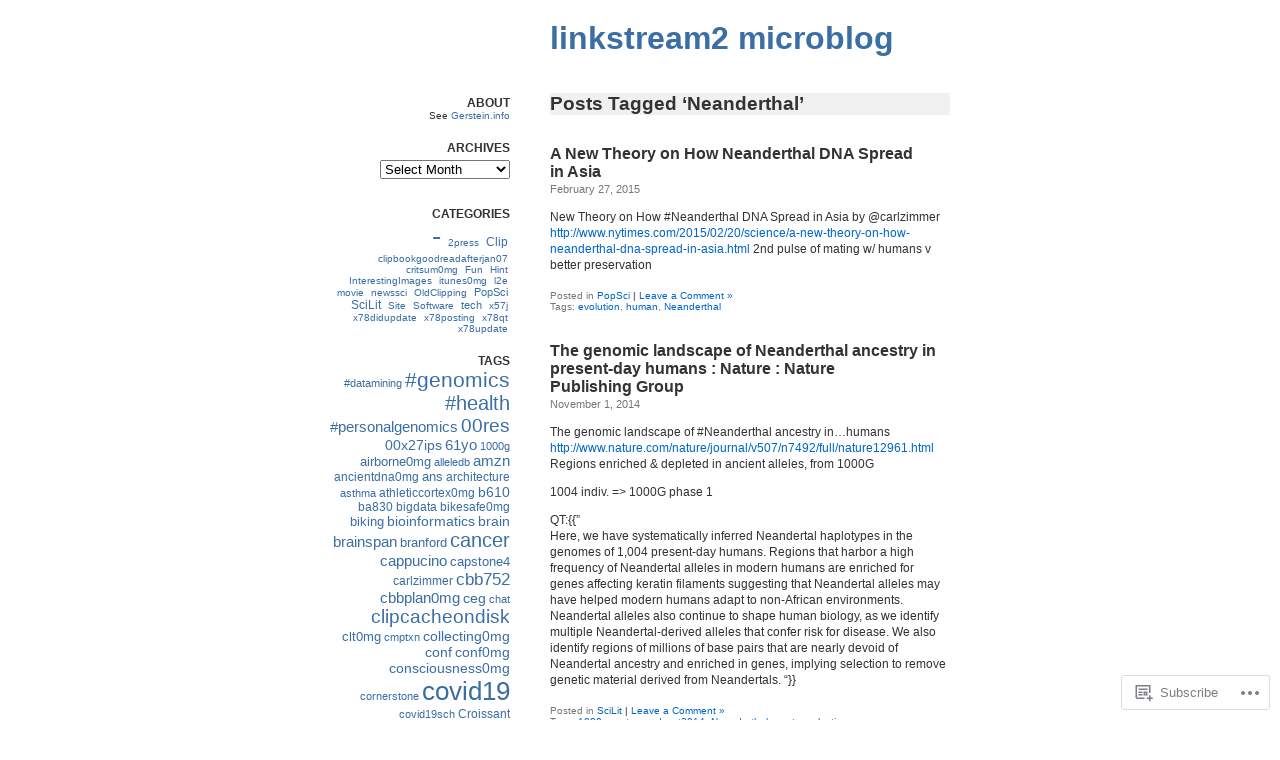

--- FILE ---
content_type: text/html; charset=UTF-8
request_url: https://linkstream2.gerstein.info/tag/neanderthal/
body_size: 22218
content:
<!DOCTYPE html PUBLIC "-//W3C//DTD XHTML 1.0 Transitional//EN" "http://www.w3.org/TR/xhtml1/DTD/xhtml1-transitional.dtd">
<html xmlns="http://www.w3.org/1999/xhtml" lang="en">

<head profile="http://gmpg.org/xfn/11">
<meta http-equiv="Content-Type" content="text/html; charset=UTF-8" />
<title>Neanderthal | linkstream2 microblog</title>
<link rel="pingback" href="https://linkstream2.gerstein.info/xmlrpc.php" />
<meta name='robots' content='max-image-preview:large' />

<!-- Async WordPress.com Remote Login -->
<script id="wpcom_remote_login_js">
var wpcom_remote_login_extra_auth = '';
function wpcom_remote_login_remove_dom_node_id( element_id ) {
	var dom_node = document.getElementById( element_id );
	if ( dom_node ) { dom_node.parentNode.removeChild( dom_node ); }
}
function wpcom_remote_login_remove_dom_node_classes( class_name ) {
	var dom_nodes = document.querySelectorAll( '.' + class_name );
	for ( var i = 0; i < dom_nodes.length; i++ ) {
		dom_nodes[ i ].parentNode.removeChild( dom_nodes[ i ] );
	}
}
function wpcom_remote_login_final_cleanup() {
	wpcom_remote_login_remove_dom_node_classes( "wpcom_remote_login_msg" );
	wpcom_remote_login_remove_dom_node_id( "wpcom_remote_login_key" );
	wpcom_remote_login_remove_dom_node_id( "wpcom_remote_login_validate" );
	wpcom_remote_login_remove_dom_node_id( "wpcom_remote_login_js" );
	wpcom_remote_login_remove_dom_node_id( "wpcom_request_access_iframe" );
	wpcom_remote_login_remove_dom_node_id( "wpcom_request_access_styles" );
}

// Watch for messages back from the remote login
window.addEventListener( "message", function( e ) {
	if ( e.origin === "https://r-login.wordpress.com" ) {
		var data = {};
		try {
			data = JSON.parse( e.data );
		} catch( e ) {
			wpcom_remote_login_final_cleanup();
			return;
		}

		if ( data.msg === 'LOGIN' ) {
			// Clean up the login check iframe
			wpcom_remote_login_remove_dom_node_id( "wpcom_remote_login_key" );

			var id_regex = new RegExp( /^[0-9]+$/ );
			var token_regex = new RegExp( /^.*|.*|.*$/ );
			if (
				token_regex.test( data.token )
				&& id_regex.test( data.wpcomid )
			) {
				// We have everything we need to ask for a login
				var script = document.createElement( "script" );
				script.setAttribute( "id", "wpcom_remote_login_validate" );
				script.src = '/remote-login.php?wpcom_remote_login=validate'
					+ '&wpcomid=' + data.wpcomid
					+ '&token=' + encodeURIComponent( data.token )
					+ '&host=' + window.location.protocol
					+ '//' + window.location.hostname
					+ '&postid=4399'
					+ '&is_singular=';
				document.body.appendChild( script );
			}

			return;
		}

		// Safari ITP, not logged in, so redirect
		if ( data.msg === 'LOGIN-REDIRECT' ) {
			window.location = 'https://wordpress.com/log-in?redirect_to=' + window.location.href;
			return;
		}

		// Safari ITP, storage access failed, remove the request
		if ( data.msg === 'LOGIN-REMOVE' ) {
			var css_zap = 'html { -webkit-transition: margin-top 1s; transition: margin-top 1s; } /* 9001 */ html { margin-top: 0 !important; } * html body { margin-top: 0 !important; } @media screen and ( max-width: 782px ) { html { margin-top: 0 !important; } * html body { margin-top: 0 !important; } }';
			var style_zap = document.createElement( 'style' );
			style_zap.type = 'text/css';
			style_zap.appendChild( document.createTextNode( css_zap ) );
			document.body.appendChild( style_zap );

			var e = document.getElementById( 'wpcom_request_access_iframe' );
			e.parentNode.removeChild( e );

			document.cookie = 'wordpress_com_login_access=denied; path=/; max-age=31536000';

			return;
		}

		// Safari ITP
		if ( data.msg === 'REQUEST_ACCESS' ) {
			console.log( 'request access: safari' );

			// Check ITP iframe enable/disable knob
			if ( wpcom_remote_login_extra_auth !== 'safari_itp_iframe' ) {
				return;
			}

			// If we are in a "private window" there is no ITP.
			var private_window = false;
			try {
				var opendb = window.openDatabase( null, null, null, null );
			} catch( e ) {
				private_window = true;
			}

			if ( private_window ) {
				console.log( 'private window' );
				return;
			}

			var iframe = document.createElement( 'iframe' );
			iframe.id = 'wpcom_request_access_iframe';
			iframe.setAttribute( 'scrolling', 'no' );
			iframe.setAttribute( 'sandbox', 'allow-storage-access-by-user-activation allow-scripts allow-same-origin allow-top-navigation-by-user-activation' );
			iframe.src = 'https://r-login.wordpress.com/remote-login.php?wpcom_remote_login=request_access&origin=' + encodeURIComponent( data.origin ) + '&wpcomid=' + encodeURIComponent( data.wpcomid );

			var css = 'html { -webkit-transition: margin-top 1s; transition: margin-top 1s; } /* 9001 */ html { margin-top: 46px !important; } * html body { margin-top: 46px !important; } @media screen and ( max-width: 660px ) { html { margin-top: 71px !important; } * html body { margin-top: 71px !important; } #wpcom_request_access_iframe { display: block; height: 71px !important; } } #wpcom_request_access_iframe { border: 0px; height: 46px; position: fixed; top: 0; left: 0; width: 100%; min-width: 100%; z-index: 99999; background: #23282d; } ';

			var style = document.createElement( 'style' );
			style.type = 'text/css';
			style.id = 'wpcom_request_access_styles';
			style.appendChild( document.createTextNode( css ) );
			document.body.appendChild( style );

			document.body.appendChild( iframe );
		}

		if ( data.msg === 'DONE' ) {
			wpcom_remote_login_final_cleanup();
		}
	}
}, false );

// Inject the remote login iframe after the page has had a chance to load
// more critical resources
window.addEventListener( "DOMContentLoaded", function( e ) {
	var iframe = document.createElement( "iframe" );
	iframe.style.display = "none";
	iframe.setAttribute( "scrolling", "no" );
	iframe.setAttribute( "id", "wpcom_remote_login_key" );
	iframe.src = "https://r-login.wordpress.com/remote-login.php"
		+ "?wpcom_remote_login=key"
		+ "&origin=aHR0cHM6Ly9saW5rc3RyZWFtMi5nZXJzdGVpbi5pbmZv"
		+ "&wpcomid=30834671"
		+ "&time=" + Math.floor( Date.now() / 1000 );
	document.body.appendChild( iframe );
}, false );
</script>
<link rel='dns-prefetch' href='//s0.wp.com' />
<link rel="alternate" type="application/rss+xml" title="linkstream2 microblog &raquo; Feed" href="https://linkstream2.gerstein.info/feed/" />
<link rel="alternate" type="application/rss+xml" title="linkstream2 microblog &raquo; Comments Feed" href="https://linkstream2.gerstein.info/comments/feed/" />
<link rel="alternate" type="application/rss+xml" title="linkstream2 microblog &raquo; Neanderthal Tag Feed" href="https://linkstream2.gerstein.info/tag/neanderthal/feed/" />
	<script type="text/javascript">
		/* <![CDATA[ */
		function addLoadEvent(func) {
			var oldonload = window.onload;
			if (typeof window.onload != 'function') {
				window.onload = func;
			} else {
				window.onload = function () {
					oldonload();
					func();
				}
			}
		}
		/* ]]> */
	</script>
	<link crossorigin='anonymous' rel='stylesheet' id='all-css-0-1' href='/wp-content/mu-plugins/likes/jetpack-likes.css?m=1743883414i&cssminify=yes' type='text/css' media='all' />
<style id='wp-emoji-styles-inline-css'>

	img.wp-smiley, img.emoji {
		display: inline !important;
		border: none !important;
		box-shadow: none !important;
		height: 1em !important;
		width: 1em !important;
		margin: 0 0.07em !important;
		vertical-align: -0.1em !important;
		background: none !important;
		padding: 0 !important;
	}
/*# sourceURL=wp-emoji-styles-inline-css */
</style>
<link crossorigin='anonymous' rel='stylesheet' id='all-css-2-1' href='/wp-content/plugins/gutenberg-core/v22.2.0/build/styles/block-library/style.css?m=1764855221i&cssminify=yes' type='text/css' media='all' />
<style id='wp-block-library-inline-css'>
.has-text-align-justify {
	text-align:justify;
}
.has-text-align-justify{text-align:justify;}

/*# sourceURL=wp-block-library-inline-css */
</style><style id='global-styles-inline-css'>
:root{--wp--preset--aspect-ratio--square: 1;--wp--preset--aspect-ratio--4-3: 4/3;--wp--preset--aspect-ratio--3-4: 3/4;--wp--preset--aspect-ratio--3-2: 3/2;--wp--preset--aspect-ratio--2-3: 2/3;--wp--preset--aspect-ratio--16-9: 16/9;--wp--preset--aspect-ratio--9-16: 9/16;--wp--preset--color--black: #000000;--wp--preset--color--cyan-bluish-gray: #abb8c3;--wp--preset--color--white: #ffffff;--wp--preset--color--pale-pink: #f78da7;--wp--preset--color--vivid-red: #cf2e2e;--wp--preset--color--luminous-vivid-orange: #ff6900;--wp--preset--color--luminous-vivid-amber: #fcb900;--wp--preset--color--light-green-cyan: #7bdcb5;--wp--preset--color--vivid-green-cyan: #00d084;--wp--preset--color--pale-cyan-blue: #8ed1fc;--wp--preset--color--vivid-cyan-blue: #0693e3;--wp--preset--color--vivid-purple: #9b51e0;--wp--preset--gradient--vivid-cyan-blue-to-vivid-purple: linear-gradient(135deg,rgb(6,147,227) 0%,rgb(155,81,224) 100%);--wp--preset--gradient--light-green-cyan-to-vivid-green-cyan: linear-gradient(135deg,rgb(122,220,180) 0%,rgb(0,208,130) 100%);--wp--preset--gradient--luminous-vivid-amber-to-luminous-vivid-orange: linear-gradient(135deg,rgb(252,185,0) 0%,rgb(255,105,0) 100%);--wp--preset--gradient--luminous-vivid-orange-to-vivid-red: linear-gradient(135deg,rgb(255,105,0) 0%,rgb(207,46,46) 100%);--wp--preset--gradient--very-light-gray-to-cyan-bluish-gray: linear-gradient(135deg,rgb(238,238,238) 0%,rgb(169,184,195) 100%);--wp--preset--gradient--cool-to-warm-spectrum: linear-gradient(135deg,rgb(74,234,220) 0%,rgb(151,120,209) 20%,rgb(207,42,186) 40%,rgb(238,44,130) 60%,rgb(251,105,98) 80%,rgb(254,248,76) 100%);--wp--preset--gradient--blush-light-purple: linear-gradient(135deg,rgb(255,206,236) 0%,rgb(152,150,240) 100%);--wp--preset--gradient--blush-bordeaux: linear-gradient(135deg,rgb(254,205,165) 0%,rgb(254,45,45) 50%,rgb(107,0,62) 100%);--wp--preset--gradient--luminous-dusk: linear-gradient(135deg,rgb(255,203,112) 0%,rgb(199,81,192) 50%,rgb(65,88,208) 100%);--wp--preset--gradient--pale-ocean: linear-gradient(135deg,rgb(255,245,203) 0%,rgb(182,227,212) 50%,rgb(51,167,181) 100%);--wp--preset--gradient--electric-grass: linear-gradient(135deg,rgb(202,248,128) 0%,rgb(113,206,126) 100%);--wp--preset--gradient--midnight: linear-gradient(135deg,rgb(2,3,129) 0%,rgb(40,116,252) 100%);--wp--preset--font-size--small: 13px;--wp--preset--font-size--medium: 20px;--wp--preset--font-size--large: 36px;--wp--preset--font-size--x-large: 42px;--wp--preset--font-family--albert-sans: 'Albert Sans', sans-serif;--wp--preset--font-family--alegreya: Alegreya, serif;--wp--preset--font-family--arvo: Arvo, serif;--wp--preset--font-family--bodoni-moda: 'Bodoni Moda', serif;--wp--preset--font-family--bricolage-grotesque: 'Bricolage Grotesque', sans-serif;--wp--preset--font-family--cabin: Cabin, sans-serif;--wp--preset--font-family--chivo: Chivo, sans-serif;--wp--preset--font-family--commissioner: Commissioner, sans-serif;--wp--preset--font-family--cormorant: Cormorant, serif;--wp--preset--font-family--courier-prime: 'Courier Prime', monospace;--wp--preset--font-family--crimson-pro: 'Crimson Pro', serif;--wp--preset--font-family--dm-mono: 'DM Mono', monospace;--wp--preset--font-family--dm-sans: 'DM Sans', sans-serif;--wp--preset--font-family--dm-serif-display: 'DM Serif Display', serif;--wp--preset--font-family--domine: Domine, serif;--wp--preset--font-family--eb-garamond: 'EB Garamond', serif;--wp--preset--font-family--epilogue: Epilogue, sans-serif;--wp--preset--font-family--fahkwang: Fahkwang, sans-serif;--wp--preset--font-family--figtree: Figtree, sans-serif;--wp--preset--font-family--fira-sans: 'Fira Sans', sans-serif;--wp--preset--font-family--fjalla-one: 'Fjalla One', sans-serif;--wp--preset--font-family--fraunces: Fraunces, serif;--wp--preset--font-family--gabarito: Gabarito, system-ui;--wp--preset--font-family--ibm-plex-mono: 'IBM Plex Mono', monospace;--wp--preset--font-family--ibm-plex-sans: 'IBM Plex Sans', sans-serif;--wp--preset--font-family--ibarra-real-nova: 'Ibarra Real Nova', serif;--wp--preset--font-family--instrument-serif: 'Instrument Serif', serif;--wp--preset--font-family--inter: Inter, sans-serif;--wp--preset--font-family--josefin-sans: 'Josefin Sans', sans-serif;--wp--preset--font-family--jost: Jost, sans-serif;--wp--preset--font-family--libre-baskerville: 'Libre Baskerville', serif;--wp--preset--font-family--libre-franklin: 'Libre Franklin', sans-serif;--wp--preset--font-family--literata: Literata, serif;--wp--preset--font-family--lora: Lora, serif;--wp--preset--font-family--merriweather: Merriweather, serif;--wp--preset--font-family--montserrat: Montserrat, sans-serif;--wp--preset--font-family--newsreader: Newsreader, serif;--wp--preset--font-family--noto-sans-mono: 'Noto Sans Mono', sans-serif;--wp--preset--font-family--nunito: Nunito, sans-serif;--wp--preset--font-family--open-sans: 'Open Sans', sans-serif;--wp--preset--font-family--overpass: Overpass, sans-serif;--wp--preset--font-family--pt-serif: 'PT Serif', serif;--wp--preset--font-family--petrona: Petrona, serif;--wp--preset--font-family--piazzolla: Piazzolla, serif;--wp--preset--font-family--playfair-display: 'Playfair Display', serif;--wp--preset--font-family--plus-jakarta-sans: 'Plus Jakarta Sans', sans-serif;--wp--preset--font-family--poppins: Poppins, sans-serif;--wp--preset--font-family--raleway: Raleway, sans-serif;--wp--preset--font-family--roboto: Roboto, sans-serif;--wp--preset--font-family--roboto-slab: 'Roboto Slab', serif;--wp--preset--font-family--rubik: Rubik, sans-serif;--wp--preset--font-family--rufina: Rufina, serif;--wp--preset--font-family--sora: Sora, sans-serif;--wp--preset--font-family--source-sans-3: 'Source Sans 3', sans-serif;--wp--preset--font-family--source-serif-4: 'Source Serif 4', serif;--wp--preset--font-family--space-mono: 'Space Mono', monospace;--wp--preset--font-family--syne: Syne, sans-serif;--wp--preset--font-family--texturina: Texturina, serif;--wp--preset--font-family--urbanist: Urbanist, sans-serif;--wp--preset--font-family--work-sans: 'Work Sans', sans-serif;--wp--preset--spacing--20: 0.44rem;--wp--preset--spacing--30: 0.67rem;--wp--preset--spacing--40: 1rem;--wp--preset--spacing--50: 1.5rem;--wp--preset--spacing--60: 2.25rem;--wp--preset--spacing--70: 3.38rem;--wp--preset--spacing--80: 5.06rem;--wp--preset--shadow--natural: 6px 6px 9px rgba(0, 0, 0, 0.2);--wp--preset--shadow--deep: 12px 12px 50px rgba(0, 0, 0, 0.4);--wp--preset--shadow--sharp: 6px 6px 0px rgba(0, 0, 0, 0.2);--wp--preset--shadow--outlined: 6px 6px 0px -3px rgb(255, 255, 255), 6px 6px rgb(0, 0, 0);--wp--preset--shadow--crisp: 6px 6px 0px rgb(0, 0, 0);}:where(.is-layout-flex){gap: 0.5em;}:where(.is-layout-grid){gap: 0.5em;}body .is-layout-flex{display: flex;}.is-layout-flex{flex-wrap: wrap;align-items: center;}.is-layout-flex > :is(*, div){margin: 0;}body .is-layout-grid{display: grid;}.is-layout-grid > :is(*, div){margin: 0;}:where(.wp-block-columns.is-layout-flex){gap: 2em;}:where(.wp-block-columns.is-layout-grid){gap: 2em;}:where(.wp-block-post-template.is-layout-flex){gap: 1.25em;}:where(.wp-block-post-template.is-layout-grid){gap: 1.25em;}.has-black-color{color: var(--wp--preset--color--black) !important;}.has-cyan-bluish-gray-color{color: var(--wp--preset--color--cyan-bluish-gray) !important;}.has-white-color{color: var(--wp--preset--color--white) !important;}.has-pale-pink-color{color: var(--wp--preset--color--pale-pink) !important;}.has-vivid-red-color{color: var(--wp--preset--color--vivid-red) !important;}.has-luminous-vivid-orange-color{color: var(--wp--preset--color--luminous-vivid-orange) !important;}.has-luminous-vivid-amber-color{color: var(--wp--preset--color--luminous-vivid-amber) !important;}.has-light-green-cyan-color{color: var(--wp--preset--color--light-green-cyan) !important;}.has-vivid-green-cyan-color{color: var(--wp--preset--color--vivid-green-cyan) !important;}.has-pale-cyan-blue-color{color: var(--wp--preset--color--pale-cyan-blue) !important;}.has-vivid-cyan-blue-color{color: var(--wp--preset--color--vivid-cyan-blue) !important;}.has-vivid-purple-color{color: var(--wp--preset--color--vivid-purple) !important;}.has-black-background-color{background-color: var(--wp--preset--color--black) !important;}.has-cyan-bluish-gray-background-color{background-color: var(--wp--preset--color--cyan-bluish-gray) !important;}.has-white-background-color{background-color: var(--wp--preset--color--white) !important;}.has-pale-pink-background-color{background-color: var(--wp--preset--color--pale-pink) !important;}.has-vivid-red-background-color{background-color: var(--wp--preset--color--vivid-red) !important;}.has-luminous-vivid-orange-background-color{background-color: var(--wp--preset--color--luminous-vivid-orange) !important;}.has-luminous-vivid-amber-background-color{background-color: var(--wp--preset--color--luminous-vivid-amber) !important;}.has-light-green-cyan-background-color{background-color: var(--wp--preset--color--light-green-cyan) !important;}.has-vivid-green-cyan-background-color{background-color: var(--wp--preset--color--vivid-green-cyan) !important;}.has-pale-cyan-blue-background-color{background-color: var(--wp--preset--color--pale-cyan-blue) !important;}.has-vivid-cyan-blue-background-color{background-color: var(--wp--preset--color--vivid-cyan-blue) !important;}.has-vivid-purple-background-color{background-color: var(--wp--preset--color--vivid-purple) !important;}.has-black-border-color{border-color: var(--wp--preset--color--black) !important;}.has-cyan-bluish-gray-border-color{border-color: var(--wp--preset--color--cyan-bluish-gray) !important;}.has-white-border-color{border-color: var(--wp--preset--color--white) !important;}.has-pale-pink-border-color{border-color: var(--wp--preset--color--pale-pink) !important;}.has-vivid-red-border-color{border-color: var(--wp--preset--color--vivid-red) !important;}.has-luminous-vivid-orange-border-color{border-color: var(--wp--preset--color--luminous-vivid-orange) !important;}.has-luminous-vivid-amber-border-color{border-color: var(--wp--preset--color--luminous-vivid-amber) !important;}.has-light-green-cyan-border-color{border-color: var(--wp--preset--color--light-green-cyan) !important;}.has-vivid-green-cyan-border-color{border-color: var(--wp--preset--color--vivid-green-cyan) !important;}.has-pale-cyan-blue-border-color{border-color: var(--wp--preset--color--pale-cyan-blue) !important;}.has-vivid-cyan-blue-border-color{border-color: var(--wp--preset--color--vivid-cyan-blue) !important;}.has-vivid-purple-border-color{border-color: var(--wp--preset--color--vivid-purple) !important;}.has-vivid-cyan-blue-to-vivid-purple-gradient-background{background: var(--wp--preset--gradient--vivid-cyan-blue-to-vivid-purple) !important;}.has-light-green-cyan-to-vivid-green-cyan-gradient-background{background: var(--wp--preset--gradient--light-green-cyan-to-vivid-green-cyan) !important;}.has-luminous-vivid-amber-to-luminous-vivid-orange-gradient-background{background: var(--wp--preset--gradient--luminous-vivid-amber-to-luminous-vivid-orange) !important;}.has-luminous-vivid-orange-to-vivid-red-gradient-background{background: var(--wp--preset--gradient--luminous-vivid-orange-to-vivid-red) !important;}.has-very-light-gray-to-cyan-bluish-gray-gradient-background{background: var(--wp--preset--gradient--very-light-gray-to-cyan-bluish-gray) !important;}.has-cool-to-warm-spectrum-gradient-background{background: var(--wp--preset--gradient--cool-to-warm-spectrum) !important;}.has-blush-light-purple-gradient-background{background: var(--wp--preset--gradient--blush-light-purple) !important;}.has-blush-bordeaux-gradient-background{background: var(--wp--preset--gradient--blush-bordeaux) !important;}.has-luminous-dusk-gradient-background{background: var(--wp--preset--gradient--luminous-dusk) !important;}.has-pale-ocean-gradient-background{background: var(--wp--preset--gradient--pale-ocean) !important;}.has-electric-grass-gradient-background{background: var(--wp--preset--gradient--electric-grass) !important;}.has-midnight-gradient-background{background: var(--wp--preset--gradient--midnight) !important;}.has-small-font-size{font-size: var(--wp--preset--font-size--small) !important;}.has-medium-font-size{font-size: var(--wp--preset--font-size--medium) !important;}.has-large-font-size{font-size: var(--wp--preset--font-size--large) !important;}.has-x-large-font-size{font-size: var(--wp--preset--font-size--x-large) !important;}.has-albert-sans-font-family{font-family: var(--wp--preset--font-family--albert-sans) !important;}.has-alegreya-font-family{font-family: var(--wp--preset--font-family--alegreya) !important;}.has-arvo-font-family{font-family: var(--wp--preset--font-family--arvo) !important;}.has-bodoni-moda-font-family{font-family: var(--wp--preset--font-family--bodoni-moda) !important;}.has-bricolage-grotesque-font-family{font-family: var(--wp--preset--font-family--bricolage-grotesque) !important;}.has-cabin-font-family{font-family: var(--wp--preset--font-family--cabin) !important;}.has-chivo-font-family{font-family: var(--wp--preset--font-family--chivo) !important;}.has-commissioner-font-family{font-family: var(--wp--preset--font-family--commissioner) !important;}.has-cormorant-font-family{font-family: var(--wp--preset--font-family--cormorant) !important;}.has-courier-prime-font-family{font-family: var(--wp--preset--font-family--courier-prime) !important;}.has-crimson-pro-font-family{font-family: var(--wp--preset--font-family--crimson-pro) !important;}.has-dm-mono-font-family{font-family: var(--wp--preset--font-family--dm-mono) !important;}.has-dm-sans-font-family{font-family: var(--wp--preset--font-family--dm-sans) !important;}.has-dm-serif-display-font-family{font-family: var(--wp--preset--font-family--dm-serif-display) !important;}.has-domine-font-family{font-family: var(--wp--preset--font-family--domine) !important;}.has-eb-garamond-font-family{font-family: var(--wp--preset--font-family--eb-garamond) !important;}.has-epilogue-font-family{font-family: var(--wp--preset--font-family--epilogue) !important;}.has-fahkwang-font-family{font-family: var(--wp--preset--font-family--fahkwang) !important;}.has-figtree-font-family{font-family: var(--wp--preset--font-family--figtree) !important;}.has-fira-sans-font-family{font-family: var(--wp--preset--font-family--fira-sans) !important;}.has-fjalla-one-font-family{font-family: var(--wp--preset--font-family--fjalla-one) !important;}.has-fraunces-font-family{font-family: var(--wp--preset--font-family--fraunces) !important;}.has-gabarito-font-family{font-family: var(--wp--preset--font-family--gabarito) !important;}.has-ibm-plex-mono-font-family{font-family: var(--wp--preset--font-family--ibm-plex-mono) !important;}.has-ibm-plex-sans-font-family{font-family: var(--wp--preset--font-family--ibm-plex-sans) !important;}.has-ibarra-real-nova-font-family{font-family: var(--wp--preset--font-family--ibarra-real-nova) !important;}.has-instrument-serif-font-family{font-family: var(--wp--preset--font-family--instrument-serif) !important;}.has-inter-font-family{font-family: var(--wp--preset--font-family--inter) !important;}.has-josefin-sans-font-family{font-family: var(--wp--preset--font-family--josefin-sans) !important;}.has-jost-font-family{font-family: var(--wp--preset--font-family--jost) !important;}.has-libre-baskerville-font-family{font-family: var(--wp--preset--font-family--libre-baskerville) !important;}.has-libre-franklin-font-family{font-family: var(--wp--preset--font-family--libre-franklin) !important;}.has-literata-font-family{font-family: var(--wp--preset--font-family--literata) !important;}.has-lora-font-family{font-family: var(--wp--preset--font-family--lora) !important;}.has-merriweather-font-family{font-family: var(--wp--preset--font-family--merriweather) !important;}.has-montserrat-font-family{font-family: var(--wp--preset--font-family--montserrat) !important;}.has-newsreader-font-family{font-family: var(--wp--preset--font-family--newsreader) !important;}.has-noto-sans-mono-font-family{font-family: var(--wp--preset--font-family--noto-sans-mono) !important;}.has-nunito-font-family{font-family: var(--wp--preset--font-family--nunito) !important;}.has-open-sans-font-family{font-family: var(--wp--preset--font-family--open-sans) !important;}.has-overpass-font-family{font-family: var(--wp--preset--font-family--overpass) !important;}.has-pt-serif-font-family{font-family: var(--wp--preset--font-family--pt-serif) !important;}.has-petrona-font-family{font-family: var(--wp--preset--font-family--petrona) !important;}.has-piazzolla-font-family{font-family: var(--wp--preset--font-family--piazzolla) !important;}.has-playfair-display-font-family{font-family: var(--wp--preset--font-family--playfair-display) !important;}.has-plus-jakarta-sans-font-family{font-family: var(--wp--preset--font-family--plus-jakarta-sans) !important;}.has-poppins-font-family{font-family: var(--wp--preset--font-family--poppins) !important;}.has-raleway-font-family{font-family: var(--wp--preset--font-family--raleway) !important;}.has-roboto-font-family{font-family: var(--wp--preset--font-family--roboto) !important;}.has-roboto-slab-font-family{font-family: var(--wp--preset--font-family--roboto-slab) !important;}.has-rubik-font-family{font-family: var(--wp--preset--font-family--rubik) !important;}.has-rufina-font-family{font-family: var(--wp--preset--font-family--rufina) !important;}.has-sora-font-family{font-family: var(--wp--preset--font-family--sora) !important;}.has-source-sans-3-font-family{font-family: var(--wp--preset--font-family--source-sans-3) !important;}.has-source-serif-4-font-family{font-family: var(--wp--preset--font-family--source-serif-4) !important;}.has-space-mono-font-family{font-family: var(--wp--preset--font-family--space-mono) !important;}.has-syne-font-family{font-family: var(--wp--preset--font-family--syne) !important;}.has-texturina-font-family{font-family: var(--wp--preset--font-family--texturina) !important;}.has-urbanist-font-family{font-family: var(--wp--preset--font-family--urbanist) !important;}.has-work-sans-font-family{font-family: var(--wp--preset--font-family--work-sans) !important;}
/*# sourceURL=global-styles-inline-css */
</style>

<style id='classic-theme-styles-inline-css'>
/*! This file is auto-generated */
.wp-block-button__link{color:#fff;background-color:#32373c;border-radius:9999px;box-shadow:none;text-decoration:none;padding:calc(.667em + 2px) calc(1.333em + 2px);font-size:1.125em}.wp-block-file__button{background:#32373c;color:#fff;text-decoration:none}
/*# sourceURL=/wp-includes/css/classic-themes.min.css */
</style>
<link crossorigin='anonymous' rel='stylesheet' id='all-css-4-1' href='/_static/??-eJyFkNFuwzAIRX9oBGWNuu5h2rc4CXNZTWwZ0rR/X7ppa6tJ2QsCdA8XwKXAkCejybCkOfKkOOQ+5eGg+Ny0u6YFZSmJoNKx6XBktV8FqJ0TNYPqE94Nkhlusyp5X0qwq0Jo5ECJxGVr2MJjJHNcf3IwOq0jxW2g70slVfAoPAvY3r30D/fdxjL3uOzZKKhwOuC/51Tyw6On8Wu1W7kGRcrg7wrGeXoo4CMFrlf0Xd7al67dvm423e7zAgQils8=&cssminify=yes' type='text/css' media='all' />
<link crossorigin='anonymous' rel='stylesheet' id='print-css-5-1' href='/wp-content/mu-plugins/global-print/global-print.css?m=1465851035i&cssminify=yes' type='text/css' media='print' />
<style id='jetpack-global-styles-frontend-style-inline-css'>
:root { --font-headings: unset; --font-base: unset; --font-headings-default: -apple-system,BlinkMacSystemFont,"Segoe UI",Roboto,Oxygen-Sans,Ubuntu,Cantarell,"Helvetica Neue",sans-serif; --font-base-default: -apple-system,BlinkMacSystemFont,"Segoe UI",Roboto,Oxygen-Sans,Ubuntu,Cantarell,"Helvetica Neue",sans-serif;}
/*# sourceURL=jetpack-global-styles-frontend-style-inline-css */
</style>
<link crossorigin='anonymous' rel='stylesheet' id='all-css-8-1' href='/wp-content/themes/h4/global.css?m=1420737423i&cssminify=yes' type='text/css' media='all' />
<script type="text/javascript" id="wpcom-actionbar-placeholder-js-extra">
/* <![CDATA[ */
var actionbardata = {"siteID":"30834671","postID":"0","siteURL":"https://linkstream2.gerstein.info","xhrURL":"https://linkstream2.gerstein.info/wp-admin/admin-ajax.php","nonce":"783c986058","isLoggedIn":"","statusMessage":"","subsEmailDefault":"instantly","proxyScriptUrl":"https://s0.wp.com/wp-content/js/wpcom-proxy-request.js?m=1513050504i&amp;ver=20211021","i18n":{"followedText":"New posts from this site will now appear in your \u003Ca href=\"https://wordpress.com/reader\"\u003EReader\u003C/a\u003E","foldBar":"Collapse this bar","unfoldBar":"Expand this bar","shortLinkCopied":"Shortlink copied to clipboard."}};
//# sourceURL=wpcom-actionbar-placeholder-js-extra
/* ]]> */
</script>
<script type="text/javascript" id="jetpack-mu-wpcom-settings-js-before">
/* <![CDATA[ */
var JETPACK_MU_WPCOM_SETTINGS = {"assetsUrl":"https://s0.wp.com/wp-content/mu-plugins/jetpack-mu-wpcom-plugin/sun/jetpack_vendor/automattic/jetpack-mu-wpcom/src/build/"};
//# sourceURL=jetpack-mu-wpcom-settings-js-before
/* ]]> */
</script>
<script crossorigin='anonymous' type='text/javascript'  src='/wp-content/js/rlt-proxy.js?m=1720530689i'></script>
<script type="text/javascript" id="rlt-proxy-js-after">
/* <![CDATA[ */
	rltInitialize( {"token":null,"iframeOrigins":["https:\/\/widgets.wp.com"]} );
//# sourceURL=rlt-proxy-js-after
/* ]]> */
</script>
<link rel="EditURI" type="application/rsd+xml" title="RSD" href="https://linkstream2.wordpress.com/xmlrpc.php?rsd" />
<meta name="generator" content="WordPress.com" />

<!-- Jetpack Open Graph Tags -->
<meta property="og:type" content="website" />
<meta property="og:title" content="Neanderthal &#8211; linkstream2 microblog" />
<meta property="og:url" content="https://linkstream2.gerstein.info/tag/neanderthal/" />
<meta property="og:site_name" content="linkstream2 microblog" />
<meta property="og:image" content="https://s0.wp.com/i/blank.jpg?m=1383295312i" />
<meta property="og:image:width" content="200" />
<meta property="og:image:height" content="200" />
<meta property="og:image:alt" content="" />
<meta property="og:locale" content="en_US" />
<meta name="twitter:creator" content="@markgerstein" />
<meta name="twitter:site" content="@markgerstein" />

<!-- End Jetpack Open Graph Tags -->
<link rel="shortcut icon" type="image/x-icon" href="https://s0.wp.com/i/favicon.ico?m=1713425267i" sizes="16x16 24x24 32x32 48x48" />
<link rel="icon" type="image/x-icon" href="https://s0.wp.com/i/favicon.ico?m=1713425267i" sizes="16x16 24x24 32x32 48x48" />
<link rel="apple-touch-icon" href="https://s0.wp.com/i/webclip.png?m=1713868326i" />
<link rel='openid.server' href='https://linkstream2.gerstein.info/?openidserver=1' />
<link rel='openid.delegate' href='https://linkstream2.gerstein.info/' />
<link rel="search" type="application/opensearchdescription+xml" href="https://linkstream2.gerstein.info/osd.xml" title="linkstream2 microblog" />
<link rel="search" type="application/opensearchdescription+xml" href="https://s1.wp.com/opensearch.xml" title="WordPress.com" />
		<style type="text/css">
			.recentcomments a {
				display: inline !important;
				padding: 0 !important;
				margin: 0 !important;
			}

			table.recentcommentsavatartop img.avatar, table.recentcommentsavatarend img.avatar {
				border: 0px;
				margin: 0;
			}

			table.recentcommentsavatartop a, table.recentcommentsavatarend a {
				border: 0px !important;
				background-color: transparent !important;
			}

			td.recentcommentsavatarend, td.recentcommentsavatartop {
				padding: 0px 0px 1px 0px;
				margin: 0px;
			}

			td.recentcommentstextend {
				border: none !important;
				padding: 0px 0px 2px 10px;
			}

			.rtl td.recentcommentstextend {
				padding: 0px 10px 2px 0px;
			}

			td.recentcommentstexttop {
				border: none;
				padding: 0px 0px 0px 10px;
			}

			.rtl td.recentcommentstexttop {
				padding: 0px 10px 0px 0px;
			}
		</style>
		<meta name="description" content="Posts about Neanderthal written by mbgmbgmbg" />
</head>
<body class="archive tag tag-neanderthal tag-819626 wp-theme-pubwhiteasmilk customizer-styles-applied jetpack-reblog-enabled">

<div id="page">
<div id="header">

	<h1><a href="https://linkstream2.gerstein.info/">linkstream2 microblog</a></h1>
	<p id="blog_description"></p>

</div>
<hr class="hrhide" />

	<div id="content" class="narrowcolumn">
		
		         <h2 class="pagetitle">Posts Tagged &#8216;Neanderthal&#8217;</h2>

 	  

		<div class="navigation">
			<div class="alignleft"></div>
			<div class="alignright"></div>
		</div>

				<div class="post-4399 post type-post status-publish format-standard hentry category-popsci tag-evolution tag-human tag-neanderthal">
				<h3 id="post-4399"><a href="https://linkstream2.gerstein.info/2015/02/27/a-new-theory-on-how-neanderthal-dna-spread-in-asia/" rel="bookmark">A New Theory on How Neanderthal DNA Spread in&nbsp;Asia</a></h3>
				<small>February 27, 2015</small>

				<div class="entry">
					<p>New Theory on How #Neanderthal DNA Spread in Asia by @carlzimmer <a href="http://www.nytimes.com/2015/02/20/science/a-new-theory-on-how-neanderthal-dna-spread-in-asia.html">http://www.nytimes.com/2015/02/20/science/a-new-theory-on-how-neanderthal-dna-spread-in-asia.html</a> 2nd pulse of mating w/ humans v better preservation</p>
				</div>

				<p class="postmetadata">Posted in <a href="https://linkstream2.gerstein.info/category/popsci/" rel="category tag">PopSci</a> <strong>|</strong>   <a href="https://linkstream2.gerstein.info/2015/02/27/a-new-theory-on-how-neanderthal-dna-spread-in-asia/#respond">Leave a Comment &#187;</a><br /> Tags: <a href="https://linkstream2.gerstein.info/tag/evolution/" rel="tag">evolution</a>, <a href="https://linkstream2.gerstein.info/tag/human/" rel="tag">human</a>, <a href="https://linkstream2.gerstein.info/tag/neanderthal/" rel="tag">Neanderthal</a><br /></p>

			</div>

				<div class="post-4030 post type-post status-publish format-standard hentry category-scilit tag-1000g tag-naturepodcast2014 tag-neanderthal tag-quote tag-selection">
				<h3 id="post-4030"><a href="https://linkstream2.gerstein.info/2014/11/01/the-genomic-landscape-of-neanderthal-ancestry-in-present-day-humans-nature-nature-publishing-group/" rel="bookmark">The genomic landscape of Neanderthal ancestry in present-day humans : Nature : Nature Publishing&nbsp;Group</a></h3>
				<small>November 1, 2014</small>

				<div class="entry">
					<p>The genomic landscape of #Neanderthal ancestry in&#8230;humans<br />
<a href="http://www.nature.com/nature/journal/v507/n7492/full/nature12961.html">http://www.nature.com/nature/journal/v507/n7492/full/nature12961.html</a> Regions enriched &amp; depleted in ancient alleles, from 1000G</p>
<p>1004 indiv. =&gt; 1000G phase 1</p>
<p>QT:{{&#8221;<br />
Here, we have systematically inferred Neandertal haplotypes in the genomes of 1,004 present-day humans. Regions that harbor a high frequency of Neandertal alleles in modern humans are enriched for genes affecting keratin filaments suggesting that Neandertal alleles may have helped modern humans adapt to non-African environments. Neandertal alleles also continue to shape human biology, as we identify multiple Neandertal-derived alleles that confer risk for disease. We also identify regions of millions of base pairs that are nearly devoid of Neandertal ancestry and enriched in genes, implying selection to remove genetic material derived from Neandertals. &#8220;}}</p>
				</div>

				<p class="postmetadata">Posted in <a href="https://linkstream2.gerstein.info/category/scilit/" rel="category tag">SciLit</a> <strong>|</strong>   <a href="https://linkstream2.gerstein.info/2014/11/01/the-genomic-landscape-of-neanderthal-ancestry-in-present-day-humans-nature-nature-publishing-group/#respond">Leave a Comment &#187;</a><br /> Tags: <a href="https://linkstream2.gerstein.info/tag/1000g/" rel="tag">1000g</a>, <a href="https://linkstream2.gerstein.info/tag/naturepodcast2014/" rel="tag">naturepodcast2014</a>, <a href="https://linkstream2.gerstein.info/tag/neanderthal/" rel="tag">Neanderthal</a>, <a href="https://linkstream2.gerstein.info/tag/quote/" rel="tag">quote</a>, <a href="https://linkstream2.gerstein.info/tag/selection/" rel="tag">selection</a><br /></p>

			</div>

		
		<div class="navigation">
			<div class="alignleft"></div>
			<div class="alignright"></div>
		</div>

	
	</div>

	<div id="sidebar">
		<ul>
<li id="text-2" class="widget widget_text"><h2 class="widgettitle">About</h2>
			<div class="textwidget">See <A HREF="http://Gerstein.info">Gerstein.info</A></div>
		</li>
<li id="archives-2" class="widget widget_archive"><h2 class="widgettitle">Archives</h2>
		<label class="screen-reader-text" for="archives-dropdown-2">Archives</label>
		<select id="archives-dropdown-2" name="archive-dropdown">
			
			<option value="">Select Month</option>
				<option value='https://linkstream2.gerstein.info/2026/01/'> January 2026 &nbsp;(22)</option>
	<option value='https://linkstream2.gerstein.info/2025/12/'> December 2025 &nbsp;(189)</option>
	<option value='https://linkstream2.gerstein.info/2025/11/'> November 2025 &nbsp;(67)</option>
	<option value='https://linkstream2.gerstein.info/2025/10/'> October 2025 &nbsp;(40)</option>
	<option value='https://linkstream2.gerstein.info/2025/09/'> September 2025 &nbsp;(64)</option>
	<option value='https://linkstream2.gerstein.info/2025/08/'> August 2025 &nbsp;(113)</option>
	<option value='https://linkstream2.gerstein.info/2025/07/'> July 2025 &nbsp;(133)</option>
	<option value='https://linkstream2.gerstein.info/2025/06/'> June 2025 &nbsp;(89)</option>
	<option value='https://linkstream2.gerstein.info/2025/05/'> May 2025 &nbsp;(44)</option>
	<option value='https://linkstream2.gerstein.info/2025/04/'> April 2025 &nbsp;(60)</option>
	<option value='https://linkstream2.gerstein.info/2025/03/'> March 2025 &nbsp;(122)</option>
	<option value='https://linkstream2.gerstein.info/2025/02/'> February 2025 &nbsp;(63)</option>
	<option value='https://linkstream2.gerstein.info/2025/01/'> January 2025 &nbsp;(51)</option>
	<option value='https://linkstream2.gerstein.info/2024/12/'> December 2024 &nbsp;(67)</option>
	<option value='https://linkstream2.gerstein.info/2024/11/'> November 2024 &nbsp;(54)</option>
	<option value='https://linkstream2.gerstein.info/2024/10/'> October 2024 &nbsp;(45)</option>
	<option value='https://linkstream2.gerstein.info/2024/09/'> September 2024 &nbsp;(85)</option>
	<option value='https://linkstream2.gerstein.info/2024/08/'> August 2024 &nbsp;(75)</option>
	<option value='https://linkstream2.gerstein.info/2024/07/'> July 2024 &nbsp;(36)</option>
	<option value='https://linkstream2.gerstein.info/2024/06/'> June 2024 &nbsp;(18)</option>
	<option value='https://linkstream2.gerstein.info/2024/05/'> May 2024 &nbsp;(33)</option>
	<option value='https://linkstream2.gerstein.info/2024/04/'> April 2024 &nbsp;(37)</option>
	<option value='https://linkstream2.gerstein.info/2024/03/'> March 2024 &nbsp;(63)</option>
	<option value='https://linkstream2.gerstein.info/2024/02/'> February 2024 &nbsp;(57)</option>
	<option value='https://linkstream2.gerstein.info/2024/01/'> January 2024 &nbsp;(77)</option>
	<option value='https://linkstream2.gerstein.info/2023/12/'> December 2023 &nbsp;(67)</option>
	<option value='https://linkstream2.gerstein.info/2023/11/'> November 2023 &nbsp;(36)</option>
	<option value='https://linkstream2.gerstein.info/2023/10/'> October 2023 &nbsp;(79)</option>
	<option value='https://linkstream2.gerstein.info/2023/09/'> September 2023 &nbsp;(62)</option>
	<option value='https://linkstream2.gerstein.info/2023/08/'> August 2023 &nbsp;(77)</option>
	<option value='https://linkstream2.gerstein.info/2023/07/'> July 2023 &nbsp;(61)</option>
	<option value='https://linkstream2.gerstein.info/2023/06/'> June 2023 &nbsp;(52)</option>
	<option value='https://linkstream2.gerstein.info/2023/05/'> May 2023 &nbsp;(62)</option>
	<option value='https://linkstream2.gerstein.info/2023/04/'> April 2023 &nbsp;(58)</option>
	<option value='https://linkstream2.gerstein.info/2023/03/'> March 2023 &nbsp;(55)</option>
	<option value='https://linkstream2.gerstein.info/2023/02/'> February 2023 &nbsp;(46)</option>
	<option value='https://linkstream2.gerstein.info/2023/01/'> January 2023 &nbsp;(74)</option>
	<option value='https://linkstream2.gerstein.info/2022/12/'> December 2022 &nbsp;(54)</option>
	<option value='https://linkstream2.gerstein.info/2022/11/'> November 2022 &nbsp;(61)</option>
	<option value='https://linkstream2.gerstein.info/2022/10/'> October 2022 &nbsp;(64)</option>
	<option value='https://linkstream2.gerstein.info/2022/09/'> September 2022 &nbsp;(64)</option>
	<option value='https://linkstream2.gerstein.info/2022/08/'> August 2022 &nbsp;(82)</option>
	<option value='https://linkstream2.gerstein.info/2022/07/'> July 2022 &nbsp;(92)</option>
	<option value='https://linkstream2.gerstein.info/2022/06/'> June 2022 &nbsp;(110)</option>
	<option value='https://linkstream2.gerstein.info/2022/05/'> May 2022 &nbsp;(77)</option>
	<option value='https://linkstream2.gerstein.info/2022/04/'> April 2022 &nbsp;(85)</option>
	<option value='https://linkstream2.gerstein.info/2022/03/'> March 2022 &nbsp;(117)</option>
	<option value='https://linkstream2.gerstein.info/2022/02/'> February 2022 &nbsp;(99)</option>
	<option value='https://linkstream2.gerstein.info/2022/01/'> January 2022 &nbsp;(156)</option>
	<option value='https://linkstream2.gerstein.info/2021/12/'> December 2021 &nbsp;(122)</option>
	<option value='https://linkstream2.gerstein.info/2021/11/'> November 2021 &nbsp;(97)</option>
	<option value='https://linkstream2.gerstein.info/2021/10/'> October 2021 &nbsp;(119)</option>
	<option value='https://linkstream2.gerstein.info/2021/09/'> September 2021 &nbsp;(115)</option>
	<option value='https://linkstream2.gerstein.info/2021/08/'> August 2021 &nbsp;(142)</option>
	<option value='https://linkstream2.gerstein.info/2021/07/'> July 2021 &nbsp;(94)</option>
	<option value='https://linkstream2.gerstein.info/2021/06/'> June 2021 &nbsp;(85)</option>
	<option value='https://linkstream2.gerstein.info/2021/05/'> May 2021 &nbsp;(97)</option>
	<option value='https://linkstream2.gerstein.info/2021/04/'> April 2021 &nbsp;(104)</option>
	<option value='https://linkstream2.gerstein.info/2021/03/'> March 2021 &nbsp;(123)</option>
	<option value='https://linkstream2.gerstein.info/2021/02/'> February 2021 &nbsp;(109)</option>
	<option value='https://linkstream2.gerstein.info/2021/01/'> January 2021 &nbsp;(116)</option>
	<option value='https://linkstream2.gerstein.info/2020/12/'> December 2020 &nbsp;(111)</option>
	<option value='https://linkstream2.gerstein.info/2020/11/'> November 2020 &nbsp;(149)</option>
	<option value='https://linkstream2.gerstein.info/2020/10/'> October 2020 &nbsp;(83)</option>
	<option value='https://linkstream2.gerstein.info/2020/09/'> September 2020 &nbsp;(93)</option>
	<option value='https://linkstream2.gerstein.info/2020/08/'> August 2020 &nbsp;(166)</option>
	<option value='https://linkstream2.gerstein.info/2020/07/'> July 2020 &nbsp;(116)</option>
	<option value='https://linkstream2.gerstein.info/2020/06/'> June 2020 &nbsp;(161)</option>
	<option value='https://linkstream2.gerstein.info/2020/05/'> May 2020 &nbsp;(225)</option>
	<option value='https://linkstream2.gerstein.info/2020/04/'> April 2020 &nbsp;(223)</option>
	<option value='https://linkstream2.gerstein.info/2020/03/'> March 2020 &nbsp;(118)</option>
	<option value='https://linkstream2.gerstein.info/2020/02/'> February 2020 &nbsp;(90)</option>
	<option value='https://linkstream2.gerstein.info/2020/01/'> January 2020 &nbsp;(99)</option>
	<option value='https://linkstream2.gerstein.info/2019/12/'> December 2019 &nbsp;(123)</option>
	<option value='https://linkstream2.gerstein.info/2019/11/'> November 2019 &nbsp;(98)</option>
	<option value='https://linkstream2.gerstein.info/2019/10/'> October 2019 &nbsp;(132)</option>
	<option value='https://linkstream2.gerstein.info/2019/09/'> September 2019 &nbsp;(136)</option>
	<option value='https://linkstream2.gerstein.info/2019/08/'> August 2019 &nbsp;(74)</option>
	<option value='https://linkstream2.gerstein.info/2019/07/'> July 2019 &nbsp;(90)</option>
	<option value='https://linkstream2.gerstein.info/2019/06/'> June 2019 &nbsp;(82)</option>
	<option value='https://linkstream2.gerstein.info/2019/05/'> May 2019 &nbsp;(100)</option>
	<option value='https://linkstream2.gerstein.info/2019/04/'> April 2019 &nbsp;(99)</option>
	<option value='https://linkstream2.gerstein.info/2019/03/'> March 2019 &nbsp;(57)</option>
	<option value='https://linkstream2.gerstein.info/2019/02/'> February 2019 &nbsp;(74)</option>
	<option value='https://linkstream2.gerstein.info/2019/01/'> January 2019 &nbsp;(89)</option>
	<option value='https://linkstream2.gerstein.info/2018/12/'> December 2018 &nbsp;(92)</option>
	<option value='https://linkstream2.gerstein.info/2018/11/'> November 2018 &nbsp;(105)</option>
	<option value='https://linkstream2.gerstein.info/2018/10/'> October 2018 &nbsp;(73)</option>
	<option value='https://linkstream2.gerstein.info/2018/09/'> September 2018 &nbsp;(80)</option>
	<option value='https://linkstream2.gerstein.info/2018/08/'> August 2018 &nbsp;(60)</option>
	<option value='https://linkstream2.gerstein.info/2018/07/'> July 2018 &nbsp;(82)</option>
	<option value='https://linkstream2.gerstein.info/2018/06/'> June 2018 &nbsp;(79)</option>
	<option value='https://linkstream2.gerstein.info/2018/05/'> May 2018 &nbsp;(85)</option>
	<option value='https://linkstream2.gerstein.info/2018/04/'> April 2018 &nbsp;(68)</option>
	<option value='https://linkstream2.gerstein.info/2018/03/'> March 2018 &nbsp;(94)</option>
	<option value='https://linkstream2.gerstein.info/2018/02/'> February 2018 &nbsp;(71)</option>
	<option value='https://linkstream2.gerstein.info/2018/01/'> January 2018 &nbsp;(101)</option>
	<option value='https://linkstream2.gerstein.info/2017/12/'> December 2017 &nbsp;(137)</option>
	<option value='https://linkstream2.gerstein.info/2017/11/'> November 2017 &nbsp;(89)</option>
	<option value='https://linkstream2.gerstein.info/2017/10/'> October 2017 &nbsp;(104)</option>
	<option value='https://linkstream2.gerstein.info/2017/09/'> September 2017 &nbsp;(87)</option>
	<option value='https://linkstream2.gerstein.info/2017/08/'> August 2017 &nbsp;(99)</option>
	<option value='https://linkstream2.gerstein.info/2017/07/'> July 2017 &nbsp;(114)</option>
	<option value='https://linkstream2.gerstein.info/2017/06/'> June 2017 &nbsp;(74)</option>
	<option value='https://linkstream2.gerstein.info/2017/05/'> May 2017 &nbsp;(92)</option>
	<option value='https://linkstream2.gerstein.info/2017/04/'> April 2017 &nbsp;(107)</option>
	<option value='https://linkstream2.gerstein.info/2017/03/'> March 2017 &nbsp;(85)</option>
	<option value='https://linkstream2.gerstein.info/2017/02/'> February 2017 &nbsp;(62)</option>
	<option value='https://linkstream2.gerstein.info/2017/01/'> January 2017 &nbsp;(95)</option>
	<option value='https://linkstream2.gerstein.info/2016/12/'> December 2016 &nbsp;(85)</option>
	<option value='https://linkstream2.gerstein.info/2016/11/'> November 2016 &nbsp;(79)</option>
	<option value='https://linkstream2.gerstein.info/2016/10/'> October 2016 &nbsp;(120)</option>
	<option value='https://linkstream2.gerstein.info/2016/09/'> September 2016 &nbsp;(145)</option>
	<option value='https://linkstream2.gerstein.info/2016/08/'> August 2016 &nbsp;(117)</option>
	<option value='https://linkstream2.gerstein.info/2016/07/'> July 2016 &nbsp;(148)</option>
	<option value='https://linkstream2.gerstein.info/2016/06/'> June 2016 &nbsp;(86)</option>
	<option value='https://linkstream2.gerstein.info/2016/05/'> May 2016 &nbsp;(101)</option>
	<option value='https://linkstream2.gerstein.info/2016/04/'> April 2016 &nbsp;(108)</option>
	<option value='https://linkstream2.gerstein.info/2016/03/'> March 2016 &nbsp;(103)</option>
	<option value='https://linkstream2.gerstein.info/2016/02/'> February 2016 &nbsp;(93)</option>
	<option value='https://linkstream2.gerstein.info/2016/01/'> January 2016 &nbsp;(87)</option>
	<option value='https://linkstream2.gerstein.info/2015/12/'> December 2015 &nbsp;(76)</option>
	<option value='https://linkstream2.gerstein.info/2015/11/'> November 2015 &nbsp;(116)</option>
	<option value='https://linkstream2.gerstein.info/2015/10/'> October 2015 &nbsp;(139)</option>
	<option value='https://linkstream2.gerstein.info/2015/09/'> September 2015 &nbsp;(82)</option>
	<option value='https://linkstream2.gerstein.info/2015/08/'> August 2015 &nbsp;(90)</option>
	<option value='https://linkstream2.gerstein.info/2015/07/'> July 2015 &nbsp;(112)</option>
	<option value='https://linkstream2.gerstein.info/2015/06/'> June 2015 &nbsp;(82)</option>
	<option value='https://linkstream2.gerstein.info/2015/05/'> May 2015 &nbsp;(116)</option>
	<option value='https://linkstream2.gerstein.info/2015/04/'> April 2015 &nbsp;(95)</option>
	<option value='https://linkstream2.gerstein.info/2015/03/'> March 2015 &nbsp;(90)</option>
	<option value='https://linkstream2.gerstein.info/2015/02/'> February 2015 &nbsp;(68)</option>
	<option value='https://linkstream2.gerstein.info/2015/01/'> January 2015 &nbsp;(93)</option>
	<option value='https://linkstream2.gerstein.info/2014/12/'> December 2014 &nbsp;(100)</option>
	<option value='https://linkstream2.gerstein.info/2014/11/'> November 2014 &nbsp;(113)</option>
	<option value='https://linkstream2.gerstein.info/2014/10/'> October 2014 &nbsp;(92)</option>
	<option value='https://linkstream2.gerstein.info/2014/09/'> September 2014 &nbsp;(101)</option>
	<option value='https://linkstream2.gerstein.info/2014/08/'> August 2014 &nbsp;(110)</option>
	<option value='https://linkstream2.gerstein.info/2014/07/'> July 2014 &nbsp;(117)</option>
	<option value='https://linkstream2.gerstein.info/2014/06/'> June 2014 &nbsp;(105)</option>
	<option value='https://linkstream2.gerstein.info/2014/05/'> May 2014 &nbsp;(82)</option>
	<option value='https://linkstream2.gerstein.info/2014/04/'> April 2014 &nbsp;(90)</option>
	<option value='https://linkstream2.gerstein.info/2014/03/'> March 2014 &nbsp;(119)</option>
	<option value='https://linkstream2.gerstein.info/2014/02/'> February 2014 &nbsp;(74)</option>
	<option value='https://linkstream2.gerstein.info/2014/01/'> January 2014 &nbsp;(132)</option>
	<option value='https://linkstream2.gerstein.info/2013/12/'> December 2013 &nbsp;(131)</option>
	<option value='https://linkstream2.gerstein.info/2013/11/'> November 2013 &nbsp;(143)</option>
	<option value='https://linkstream2.gerstein.info/2013/10/'> October 2013 &nbsp;(137)</option>
	<option value='https://linkstream2.gerstein.info/2013/09/'> September 2013 &nbsp;(152)</option>
	<option value='https://linkstream2.gerstein.info/2013/08/'> August 2013 &nbsp;(147)</option>
	<option value='https://linkstream2.gerstein.info/2013/07/'> July 2013 &nbsp;(176)</option>
	<option value='https://linkstream2.gerstein.info/2013/06/'> June 2013 &nbsp;(134)</option>
	<option value='https://linkstream2.gerstein.info/2013/05/'> May 2013 &nbsp;(88)</option>
	<option value='https://linkstream2.gerstein.info/2013/04/'> April 2013 &nbsp;(79)</option>
	<option value='https://linkstream2.gerstein.info/2013/03/'> March 2013 &nbsp;(118)</option>
	<option value='https://linkstream2.gerstein.info/2013/02/'> February 2013 &nbsp;(106)</option>
	<option value='https://linkstream2.gerstein.info/2013/01/'> January 2013 &nbsp;(41)</option>
	<option value='https://linkstream2.gerstein.info/2012/12/'> December 2012 &nbsp;(100)</option>
	<option value='https://linkstream2.gerstein.info/2012/11/'> November 2012 &nbsp;(83)</option>
	<option value='https://linkstream2.gerstein.info/2012/10/'> October 2012 &nbsp;(87)</option>
	<option value='https://linkstream2.gerstein.info/2012/09/'> September 2012 &nbsp;(98)</option>
	<option value='https://linkstream2.gerstein.info/2012/08/'> August 2012 &nbsp;(83)</option>
	<option value='https://linkstream2.gerstein.info/2012/07/'> July 2012 &nbsp;(90)</option>
	<option value='https://linkstream2.gerstein.info/2012/06/'> June 2012 &nbsp;(72)</option>
	<option value='https://linkstream2.gerstein.info/2012/05/'> May 2012 &nbsp;(35)</option>
	<option value='https://linkstream2.gerstein.info/2012/04/'> April 2012 &nbsp;(74)</option>
	<option value='https://linkstream2.gerstein.info/2012/03/'> March 2012 &nbsp;(88)</option>
	<option value='https://linkstream2.gerstein.info/2012/02/'> February 2012 &nbsp;(111)</option>
	<option value='https://linkstream2.gerstein.info/2012/01/'> January 2012 &nbsp;(132)</option>
	<option value='https://linkstream2.gerstein.info/2011/12/'> December 2011 &nbsp;(28)</option>

		</select>

			<script type="text/javascript">
/* <![CDATA[ */

( ( dropdownId ) => {
	const dropdown = document.getElementById( dropdownId );
	function onSelectChange() {
		setTimeout( () => {
			if ( 'escape' === dropdown.dataset.lastkey ) {
				return;
			}
			if ( dropdown.value ) {
				document.location.href = dropdown.value;
			}
		}, 250 );
	}
	function onKeyUp( event ) {
		if ( 'Escape' === event.key ) {
			dropdown.dataset.lastkey = 'escape';
		} else {
			delete dropdown.dataset.lastkey;
		}
	}
	function onClick() {
		delete dropdown.dataset.lastkey;
	}
	dropdown.addEventListener( 'keyup', onKeyUp );
	dropdown.addEventListener( 'click', onClick );
	dropdown.addEventListener( 'change', onSelectChange );
})( "archives-dropdown-2" );

//# sourceURL=WP_Widget_Archives%3A%3Awidget
/* ]]> */
</script>
</li>
<li id="tag_cloud-2" class="widget widget_tag_cloud"><h2 class="widgettitle">Categories</h2>
<div style="overflow: hidden;"><a href="https://linkstream2.gerstein.info/category/1/" style="font-size: 275%; padding: 1px; margin: 1px;"  title="- (11123)">-</a> <a href="https://linkstream2.gerstein.info/category/x78qt/2press/" style="font-size: 100.12587664089%; padding: 1px; margin: 1px;"  title="2press (9)">2press</a> <a href="https://linkstream2.gerstein.info/category/clip/" style="font-size: 121.9025355152%; padding: 1px; margin: 1px;"  title="Clip (1393)">Clip</a> <a href="https://linkstream2.gerstein.info/category/clipbookgoodreadafterjan07/" style="font-size: 101.1014206078%; padding: 1px; margin: 1px;"  title="clipbookgoodreadafterjan07 (71)">clipbookgoodreadafterjan07</a> <a href="https://linkstream2.gerstein.info/category/critsum0mg/" style="font-size: 100.48777198346%; padding: 1px; margin: 1px;"  title="critsum0mg (32)">critsum0mg</a> <a href="https://linkstream2.gerstein.info/category/fun/" style="font-size: 101.49478511059%; padding: 1px; margin: 1px;"  title="Fun (96)">Fun</a> <a href="https://linkstream2.gerstein.info/category/hint/" style="font-size: 101.96682251394%; padding: 1px; margin: 1px;"  title="Hint (126)">Hint</a> <a href="https://linkstream2.gerstein.info/category/interestingimages/" style="font-size: 103.17838518252%; padding: 1px; margin: 1px;"  title="InterestingImages (203)">InterestingImages</a> <a href="https://linkstream2.gerstein.info/category/itunes0mg/" style="font-size: 103.68189174609%; padding: 1px; margin: 1px;"  title="itunes0mg (235)">itunes0mg</a> <a href="https://linkstream2.gerstein.info/category/l2e/" style="font-size: 100%; padding: 1px; margin: 1px;"  title="l2e (1)">l2e</a> <a href="https://linkstream2.gerstein.info/category/movie/" style="font-size: 102.61194029851%; padding: 1px; margin: 1px;"  title="movie (167)">movie</a> <a href="https://linkstream2.gerstein.info/category/newssci/" style="font-size: 100.17308038123%; padding: 1px; margin: 1px;"  title="newssci (12)">newssci</a> <a href="https://linkstream2.gerstein.info/category/oldclipping/" style="font-size: 100.01573458011%; padding: 1px; margin: 1px;"  title="OldClipping (2)">OldClipping</a> <a href="https://linkstream2.gerstein.info/category/popsci/" style="font-size: 106.93894982917%; padding: 1px; margin: 1px;"  title="PopSci (442)">PopSci</a> <a href="https://linkstream2.gerstein.info/category/scilit/" style="font-size: 118.99163819457%; padding: 1px; margin: 1px;"  title="SciLit (1208)">SciLit</a> <a href="https://linkstream2.gerstein.info/category/site-2/" style="font-size: 100.23601870167%; padding: 1px; margin: 1px;"  title="Site (16)">Site</a> <a href="https://linkstream2.gerstein.info/category/software/" style="font-size: 100.2674878619%; padding: 1px; margin: 1px;"  title="Software (18)">Software</a> <a href="https://linkstream2.gerstein.info/category/tech/" style="font-size: 109.69250134868%; padding: 1px; margin: 1px;"  title="tech (617)">tech</a> <a href="https://linkstream2.gerstein.info/category/x57j/" style="font-size: 104.73610861356%; padding: 1px; margin: 1px;"  title="x57j (302)">x57j</a> <a href="https://linkstream2.gerstein.info/category/x78didupdate/" style="font-size: 100.01573458011%; padding: 1px; margin: 1px;"  title="x78didupdate (2)">x78didupdate</a> <a href="https://linkstream2.gerstein.info/category/x78posting/" style="font-size: 100%; padding: 1px; margin: 1px;"  title="x78posting (1)">x78posting</a> <a href="https://linkstream2.gerstein.info/category/x78qt/" style="font-size: 102.04549541449%; padding: 1px; margin: 1px;"  title="x78qt (131)">x78qt</a> <a href="https://linkstream2.gerstein.info/category/x78update/" style="font-size: 101.73080381226%; padding: 1px; margin: 1px;"  title="x78update (111)">x78update</a> </div></li>
<li id="wp_tag_cloud-2" class="widget wp_widget_tag_cloud"><h2 class="widgettitle">Tags</h2>
<a href="https://linkstream2.gerstein.info/tag/datamining/" class="tag-cloud-link tag-link-60423 tag-link-position-1" style="font-size: 8pt;" aria-label="#datamining (21 items)">#datamining</a>
<a href="https://linkstream2.gerstein.info/tag/genomics/" class="tag-cloud-link tag-link-21853 tag-link-position-2" style="font-size: 15.445086705202pt;" aria-label="#genomics (183 items)">#genomics</a>
<a href="https://linkstream2.gerstein.info/tag/health/" class="tag-cloud-link tag-link-337 tag-link-position-3" style="font-size: 14.878612716763pt;" aria-label="#health (153 items)">#health</a>
<a href="https://linkstream2.gerstein.info/tag/personalgenomics/" class="tag-cloud-link tag-link-72932885 tag-link-position-4" style="font-size: 10.994219653179pt;" aria-label="#personalgenomics (50 items)">#personalgenomics</a>
<a href="https://linkstream2.gerstein.info/tag/00res/" class="tag-cloud-link tag-link-86978009 tag-link-position-5" style="font-size: 14.150289017341pt;" aria-label="00res (126 items)">00res</a>
<a href="https://linkstream2.gerstein.info/tag/00x27ips/" class="tag-cloud-link tag-link-143210345 tag-link-position-6" style="font-size: 10.508670520231pt;" aria-label="00x27ips (44 items)">00x27ips</a>
<a href="https://linkstream2.gerstein.info/tag/61yo/" class="tag-cloud-link tag-link-23987944 tag-link-position-7" style="font-size: 10.913294797688pt;" aria-label="61yo (49 items)">61yo</a>
<a href="https://linkstream2.gerstein.info/tag/1000g/" class="tag-cloud-link tag-link-17223803 tag-link-position-8" style="font-size: 8.485549132948pt;" aria-label="1000g (24 items)">1000g</a>
<a href="https://linkstream2.gerstein.info/tag/airborne0mg/" class="tag-cloud-link tag-link-778596810 tag-link-position-9" style="font-size: 9.4566473988439pt;" aria-label="airborne0mg (32 items)">airborne0mg</a>
<a href="https://linkstream2.gerstein.info/tag/alleledb/" class="tag-cloud-link tag-link-208877304 tag-link-position-10" style="font-size: 8.3236994219653pt;" aria-label="alleledb (23 items)">alleledb</a>
<a href="https://linkstream2.gerstein.info/tag/amzn/" class="tag-cloud-link tag-link-68759 tag-link-position-11" style="font-size: 11.075144508671pt;" aria-label="amzn (51 items)">amzn</a>
<a href="https://linkstream2.gerstein.info/tag/ancientdna0mg/" class="tag-cloud-link tag-link-634623330 tag-link-position-12" style="font-size: 8.971098265896pt;" aria-label="ancientdna0mg (28 items)">ancientdna0mg</a>
<a href="https://linkstream2.gerstein.info/tag/ans/" class="tag-cloud-link tag-link-397960 tag-link-position-13" style="font-size: 9.6184971098266pt;" aria-label="ans (34 items)">ans</a>
<a href="https://linkstream2.gerstein.info/tag/architecture/" class="tag-cloud-link tag-link-2290 tag-link-position-14" style="font-size: 8.728323699422pt;" aria-label="architecture (26 items)">architecture</a>
<a href="https://linkstream2.gerstein.info/tag/asthma/" class="tag-cloud-link tag-link-15841 tag-link-position-15" style="font-size: 8.485549132948pt;" aria-label="asthma (24 items)">asthma</a>
<a href="https://linkstream2.gerstein.info/tag/athleticcortex0mg/" class="tag-cloud-link tag-link-729494867 tag-link-position-16" style="font-size: 8.8901734104046pt;" aria-label="athleticcortex0mg (27 items)">athleticcortex0mg</a>
<a href="https://linkstream2.gerstein.info/tag/b610/" class="tag-cloud-link tag-link-86926385 tag-link-position-17" style="font-size: 10.670520231214pt;" aria-label="b610 (46 items)">b610</a>
<a href="https://linkstream2.gerstein.info/tag/ba830/" class="tag-cloud-link tag-link-768181384 tag-link-position-18" style="font-size: 9.2138728323699pt;" aria-label="ba830 (30 items)">ba830</a>
<a href="https://linkstream2.gerstein.info/tag/bigdata/" class="tag-cloud-link tag-link-15968671 tag-link-position-19" style="font-size: 9.2138728323699pt;" aria-label="bigdata (30 items)">bigdata</a>
<a href="https://linkstream2.gerstein.info/tag/bikesafe0mg/" class="tag-cloud-link tag-link-538677886 tag-link-position-20" style="font-size: 8.971098265896pt;" aria-label="bikesafe0mg (28 items)">bikesafe0mg</a>
<a href="https://linkstream2.gerstein.info/tag/biking/" class="tag-cloud-link tag-link-1170 tag-link-position-21" style="font-size: 9.6184971098266pt;" aria-label="biking (34 items)">biking</a>
<a href="https://linkstream2.gerstein.info/tag/bioinformatics/" class="tag-cloud-link tag-link-60424 tag-link-position-22" style="font-size: 10.346820809249pt;" aria-label="bioinformatics (42 items)">bioinformatics</a>
<a href="https://linkstream2.gerstein.info/tag/brain/" class="tag-cloud-link tag-link-16283 tag-link-position-23" style="font-size: 10.265895953757pt;" aria-label="brain (41 items)">brain</a>
<a href="https://linkstream2.gerstein.info/tag/brainspan/" class="tag-cloud-link tag-link-79702893 tag-link-position-24" style="font-size: 11.156069364162pt;" aria-label="brainspan (53 items)">brainspan</a>
<a href="https://linkstream2.gerstein.info/tag/branford/" class="tag-cloud-link tag-link-208002 tag-link-position-25" style="font-size: 9.7803468208092pt;" aria-label="branford (35 items)">branford</a>
<a href="https://linkstream2.gerstein.info/tag/cancer/" class="tag-cloud-link tag-link-4252 tag-link-position-26" style="font-size: 15.28323699422pt;" aria-label="cancer (172 items)">cancer</a>
<a href="https://linkstream2.gerstein.info/tag/cappucino/" class="tag-cloud-link tag-link-295482 tag-link-position-27" style="font-size: 11.317919075145pt;" aria-label="cappucino (55 items)">cappucino</a>
<a href="https://linkstream2.gerstein.info/tag/capstone4/" class="tag-cloud-link tag-link-542179602 tag-link-position-28" style="font-size: 10.023121387283pt;" aria-label="capstone4 (38 items)">capstone4</a>
<a href="https://linkstream2.gerstein.info/tag/carlzimmer/" class="tag-cloud-link tag-link-550471908 tag-link-position-29" style="font-size: 8.728323699422pt;" aria-label="carlzimmer (26 items)">carlzimmer</a>
<a href="https://linkstream2.gerstein.info/tag/cbb752/" class="tag-cloud-link tag-link-180937271 tag-link-position-30" style="font-size: 12.936416184971pt;" aria-label="cbb752 (88 items)">cbb752</a>
<a href="https://linkstream2.gerstein.info/tag/cbbplan0mg/" class="tag-cloud-link tag-link-353990316 tag-link-position-31" style="font-size: 11.075144508671pt;" aria-label="cbbplan0mg (52 items)">cbbplan0mg</a>
<a href="https://linkstream2.gerstein.info/tag/ceg/" class="tag-cloud-link tag-link-1427963 tag-link-position-32" style="font-size: 10.589595375723pt;" aria-label="ceg (45 items)">ceg</a>
<a href="https://linkstream2.gerstein.info/tag/chat/" class="tag-cloud-link tag-link-4870 tag-link-position-33" style="font-size: 8.5664739884393pt;" aria-label="chat (25 items)">chat</a>
<a href="https://linkstream2.gerstein.info/tag/clipcacheondisk/" class="tag-cloud-link tag-link-119568941 tag-link-position-34" style="font-size: 14.150289017341pt;" aria-label="clipcacheondisk (124 items)">clipcacheondisk</a>
<a href="https://linkstream2.gerstein.info/tag/clt0mg/" class="tag-cloud-link tag-link-697456379 tag-link-position-35" style="font-size: 9.7803468208092pt;" aria-label="clt0mg (35 items)">clt0mg</a>
<a href="https://linkstream2.gerstein.info/tag/cmptxn/" class="tag-cloud-link tag-link-101880941 tag-link-position-36" style="font-size: 8.485549132948pt;" aria-label="cmptxn (24 items)">cmptxn</a>
<a href="https://linkstream2.gerstein.info/tag/collecting0mg/" class="tag-cloud-link tag-link-681647820 tag-link-position-37" style="font-size: 10.508670520231pt;" aria-label="collecting0mg (44 items)">collecting0mg</a>
<a href="https://linkstream2.gerstein.info/tag/conf/" class="tag-cloud-link tag-link-102587 tag-link-position-38" style="font-size: 10.508670520231pt;" aria-label="conf (44 items)">conf</a>
<a href="https://linkstream2.gerstein.info/tag/conf0mg/" class="tag-cloud-link tag-link-281554746 tag-link-position-39" style="font-size: 10.589595375723pt;" aria-label="conf0mg (45 items)">conf0mg</a>
<a href="https://linkstream2.gerstein.info/tag/consciousness0mg/" class="tag-cloud-link tag-link-634264980 tag-link-position-40" style="font-size: 10.42774566474pt;" aria-label="consciousness0mg (43 items)">consciousness0mg</a>
<a href="https://linkstream2.gerstein.info/tag/cornerstone/" class="tag-cloud-link tag-link-193216 tag-link-position-41" style="font-size: 8.3236994219653pt;" aria-label="cornerstone (23 items)">cornerstone</a>
<a href="https://linkstream2.gerstein.info/tag/covid19/" class="tag-cloud-link tag-link-694480403 tag-link-position-42" style="font-size: 19.491329479769pt;" aria-label="covid19 (579 items)">covid19</a>
<a href="https://linkstream2.gerstein.info/tag/covid19sch/" class="tag-cloud-link tag-link-702461113 tag-link-position-43" style="font-size: 8.3236994219653pt;" aria-label="covid19sch (23 items)">covid19sch</a>
<a href="https://linkstream2.gerstein.info/tag/croissant/" class="tag-cloud-link tag-link-795230 tag-link-position-44" style="font-size: 8.971098265896pt;" aria-label="Croissant (28 items)">Croissant</a>
<a href="https://linkstream2.gerstein.info/tag/crown0mg/" class="tag-cloud-link tag-link-557612857 tag-link-position-45" style="font-size: 11.560693641618pt;" aria-label="crown0mg (59 items)">crown0mg</a>
<a href="https://linkstream2.gerstein.info/tag/crypto/" class="tag-cloud-link tag-link-5324 tag-link-position-46" style="font-size: 10.751445086705pt;" aria-label="crypto (47 items)">crypto</a>
<a href="https://linkstream2.gerstein.info/tag/csquare/" class="tag-cloud-link tag-link-40458361 tag-link-position-47" style="font-size: 10.184971098266pt;" aria-label="csquare (40 items)">csquare</a>
<a href="https://linkstream2.gerstein.info/tag/dataart/" class="tag-cloud-link tag-link-25654770 tag-link-position-48" style="font-size: 9.4566473988439pt;" aria-label="dataart (32 items)">dataart</a>
<a href="https://linkstream2.gerstein.info/tag/datascience/" class="tag-cloud-link tag-link-65460562 tag-link-position-49" style="font-size: 9.3757225433526pt;" aria-label="datascience (31 items)">datascience</a>
<a href="https://linkstream2.gerstein.info/tag/dg/" class="tag-cloud-link tag-link-201492 tag-link-position-50" style="font-size: 8.1618497109827pt;" aria-label="dg (22 items)">dg</a>
<a href="https://linkstream2.gerstein.info/tag/dictation0mg/" class="tag-cloud-link tag-link-305278316 tag-link-position-51" style="font-size: 10.508670520231pt;" aria-label="dictation0mg (44 items)">dictation0mg</a>
<a href="https://linkstream2.gerstein.info/tag/diet/" class="tag-cloud-link tag-link-9227 tag-link-position-52" style="font-size: 10.751445086705pt;" aria-label="diet (47 items)">diet</a>
<a href="https://linkstream2.gerstein.info/tag/dietandhealth/" class="tag-cloud-link tag-link-30309591 tag-link-position-53" style="font-size: 13.341040462428pt;" aria-label="dietandhealth (100 items)">dietandhealth</a>
<a href="https://linkstream2.gerstein.info/tag/dl/" class="tag-cloud-link tag-link-448984 tag-link-position-54" style="font-size: 9.6184971098266pt;" aria-label="dl (34 items)">dl</a>
<a href="https://linkstream2.gerstein.info/tag/dm531/" class="tag-cloud-link tag-link-149695066 tag-link-position-55" style="font-size: 10.994219653179pt;" aria-label="dm531 (50 items)">dm531</a>
<a href="https://linkstream2.gerstein.info/tag/dm571/" class="tag-cloud-link tag-link-757760663 tag-link-position-56" style="font-size: 8.1618497109827pt;" aria-label="dm571 (22 items)">dm571</a>
<a href="https://linkstream2.gerstein.info/tag/dm813/" class="tag-cloud-link tag-link-764817533 tag-link-position-57" style="font-size: 9.6184971098266pt;" aria-label="dm813 (34 items)">dm813</a>
<a href="https://linkstream2.gerstein.info/tag/dm815/" class="tag-cloud-link tag-link-764709630 tag-link-position-58" style="font-size: 8.485549132948pt;" aria-label="dm815 (24 items)">dm815</a>
<a href="https://linkstream2.gerstein.info/tag/dm820/" class="tag-cloud-link tag-link-306644560 tag-link-position-59" style="font-size: 8.5664739884393pt;" aria-label="dm820 (25 items)">dm820</a>
<a href="https://linkstream2.gerstein.info/tag/dm821/" class="tag-cloud-link tag-link-762487995 tag-link-position-60" style="font-size: 9.7803468208092pt;" aria-label="dm821 (35 items)">dm821</a>
<a href="https://linkstream2.gerstein.info/tag/dm822/" class="tag-cloud-link tag-link-768493148 tag-link-position-61" style="font-size: 9.6184971098266pt;" aria-label="dm822 (34 items)">dm822</a>
<a href="https://linkstream2.gerstein.info/tag/educapp0mg/" class="tag-cloud-link tag-link-314406839 tag-link-position-62" style="font-size: 11.156069364162pt;" aria-label="educapp0mg (53 items)">educapp0mg</a>
<a href="https://linkstream2.gerstein.info/tag/email/" class="tag-cloud-link tag-link-163 tag-link-position-63" style="font-size: 12.208092485549pt;" aria-label="email (72 items)">email</a>
<a href="https://linkstream2.gerstein.info/tag/emperor0mg/" class="tag-cloud-link tag-link-530240558 tag-link-position-64" style="font-size: 11.479768786127pt;" aria-label="emperor0mg (58 items)">emperor0mg</a>
<a href="https://linkstream2.gerstein.info/tag/enchanted0mg/" class="tag-cloud-link tag-link-486732559 tag-link-position-65" style="font-size: 8.5664739884393pt;" aria-label="enchanted0mg (25 items)">enchanted0mg</a>
<a href="https://linkstream2.gerstein.info/tag/encode/" class="tag-cloud-link tag-link-271280 tag-link-position-66" style="font-size: 11.803468208092pt;" aria-label="encode (63 items)">encode</a>
<a href="https://linkstream2.gerstein.info/tag/encoderollout/" class="tag-cloud-link tag-link-111434646 tag-link-position-67" style="font-size: 9.8612716763006pt;" aria-label="encoderollout (36 items)">encoderollout</a>
<a href="https://linkstream2.gerstein.info/tag/energyandenvironment/" class="tag-cloud-link tag-link-115594696 tag-link-position-68" style="font-size: 12.450867052023pt;" aria-label="energyandenvironment (76 items)">energyandenvironment</a>
<a href="https://linkstream2.gerstein.info/tag/entex/" class="tag-cloud-link tag-link-22736172 tag-link-position-69" style="font-size: 9.8612716763006pt;" aria-label="entex (36 items)">entex</a>
<a href="https://linkstream2.gerstein.info/tag/environment/" class="tag-cloud-link tag-link-184 tag-link-position-70" style="font-size: 9.1329479768786pt;" aria-label="environment (29 items)">environment</a>
<a href="https://linkstream2.gerstein.info/tag/epublishing/" class="tag-cloud-link tag-link-44552 tag-link-position-71" style="font-size: 10.265895953757pt;" aria-label="epublishing (41 items)">epublishing</a>
<a href="https://linkstream2.gerstein.info/tag/errors0mg/" class="tag-cloud-link tag-link-694134522 tag-link-position-72" style="font-size: 8.971098265896pt;" aria-label="errors0mg (28 items)">errors0mg</a>
<a href="https://linkstream2.gerstein.info/tag/eur23/" class="tag-cloud-link tag-link-514461173 tag-link-position-73" style="font-size: 8.5664739884393pt;" aria-label="eur23 (25 items)">eur23</a>
<a href="https://linkstream2.gerstein.info/tag/evolution/" class="tag-cloud-link tag-link-11940 tag-link-position-74" style="font-size: 9.3757225433526pt;" aria-label="evolution (31 items)">evolution</a>
<a href="https://linkstream2.gerstein.info/tag/excerptedquote/" class="tag-cloud-link tag-link-590164225 tag-link-position-75" style="font-size: 8.728323699422pt;" aria-label="excerptedquote (26 items)">excerptedquote</a>
<a href="https://linkstream2.gerstein.info/tag/fin0mg/" class="tag-cloud-link tag-link-380756369 tag-link-position-76" style="font-size: 8.485549132948pt;" aria-label="fin0mg (24 items)">fin0mg</a>
<a href="https://linkstream2.gerstein.info/tag/finished/" class="tag-cloud-link tag-link-12050 tag-link-position-77" style="font-size: 11.398843930636pt;" aria-label="finished (56 items)">finished</a>
<a href="https://linkstream2.gerstein.info/tag/from/" class="tag-cloud-link tag-link-391908 tag-link-position-78" style="font-size: 21.352601156069pt;" aria-label="from (976 items)">from</a>
<a href="https://linkstream2.gerstein.info/tag/fromchat/" class="tag-cloud-link tag-link-593865381 tag-link-position-79" style="font-size: 9.1329479768786pt;" aria-label="fromchat (29 items)">fromchat</a>
<a href="https://linkstream2.gerstein.info/tag/fromemail/" class="tag-cloud-link tag-link-158799160 tag-link-position-80" style="font-size: 18.682080924855pt;" aria-label="fromemail (451 items)">fromemail</a>
<a href="https://linkstream2.gerstein.info/tag/fromnpc/" class="tag-cloud-link tag-link-609336168 tag-link-position-81" style="font-size: 12.127167630058pt;" aria-label="fromnpc (70 items)">fromnpc</a>
<a href="https://linkstream2.gerstein.info/tag/fromspc/" class="tag-cloud-link tag-link-654219193 tag-link-position-82" style="font-size: 10.589595375723pt;" aria-label="fromspc (45 items)">fromspc</a>
<a href="https://linkstream2.gerstein.info/tag/fromtalk/" class="tag-cloud-link tag-link-77106949 tag-link-position-83" style="font-size: 8.8901734104046pt;" aria-label="fromtalk (27 items)">fromtalk</a>
<a href="https://linkstream2.gerstein.info/tag/from_gg/" class="tag-cloud-link tag-link-550473346 tag-link-position-84" style="font-size: 9.1329479768786pt;" aria-label="from_gg (29 items)">from_gg</a>
<a href="https://linkstream2.gerstein.info/tag/from_jclub/" class="tag-cloud-link tag-link-238784096 tag-link-position-85" style="font-size: 9.5375722543353pt;" aria-label="from_jclub (33 items)">from_jclub</a>
<a href="https://linkstream2.gerstein.info/tag/funding/" class="tag-cloud-link tag-link-20250 tag-link-position-86" style="font-size: 12.936416184971pt;" aria-label="funding (89 items)">funding</a>
<a href="https://linkstream2.gerstein.info/tag/funseq/" class="tag-cloud-link tag-link-167340593 tag-link-position-87" style="font-size: 8.5664739884393pt;" aria-label="funseq (25 items)">funseq</a>
<a href="https://linkstream2.gerstein.info/tag/future0mg/" class="tag-cloud-link tag-link-786255636 tag-link-position-88" style="font-size: 10.346820809249pt;" aria-label="future0mg (42 items)">future0mg</a>
<a href="https://linkstream2.gerstein.info/tag/genehist0mg/" class="tag-cloud-link tag-link-497163737 tag-link-position-89" style="font-size: 12.936416184971pt;" aria-label="genehist0mg (89 items)">genehist0mg</a>
<a href="https://linkstream2.gerstein.info/tag/gerd/" class="tag-cloud-link tag-link-199397 tag-link-position-90" style="font-size: 8.5664739884393pt;" aria-label="gerd (25 items)">gerd</a>
<a href="https://linkstream2.gerstein.info/tag/gg/" class="tag-cloud-link tag-link-31789 tag-link-position-91" style="font-size: 12.450867052023pt;" aria-label="gg (77 items)">gg</a>
<a href="https://linkstream2.gerstein.info/tag/goodgut0mg/" class="tag-cloud-link tag-link-582564168 tag-link-position-92" style="font-size: 8.1618497109827pt;" aria-label="goodgut0mg (22 items)">goodgut0mg</a>
<a href="https://linkstream2.gerstein.info/tag/goog/" class="tag-cloud-link tag-link-68760 tag-link-position-93" style="font-size: 8.1618497109827pt;" aria-label="GOOG (22 items)">GOOG</a>
<a href="https://linkstream2.gerstein.info/tag/google/" class="tag-cloud-link tag-link-81 tag-link-position-94" style="font-size: 12.450867052023pt;" aria-label="google (76 items)">google</a>
<a href="https://linkstream2.gerstein.info/tag/gpt3/" class="tag-cloud-link tag-link-384691630 tag-link-position-95" style="font-size: 13.826589595376pt;" aria-label="gpt3 (113 items)">gpt3</a>
<a href="https://linkstream2.gerstein.info/tag/hasshadow/" class="tag-cloud-link tag-link-252486137 tag-link-position-96" style="font-size: 11.64161849711pt;" aria-label="hasshadow (60 items)">hasshadow</a>
<a href="https://linkstream2.gerstein.info/tag/hiking/" class="tag-cloud-link tag-link-7815 tag-link-position-97" style="font-size: 10.104046242775pt;" aria-label="hiking (39 items)">hiking</a>
<a href="https://linkstream2.gerstein.info/tag/hl0g/" class="tag-cloud-link tag-link-122229264 tag-link-position-98" style="font-size: 12.85549132948pt;" aria-label="hl0g (87 items)">hl0g</a>
<a href="https://linkstream2.gerstein.info/tag/humble0mg/" class="tag-cloud-link tag-link-782570339 tag-link-position-99" style="font-size: 10.42774566474pt;" aria-label="humble0mg (43 items)">humble0mg</a>
<a href="https://linkstream2.gerstein.info/tag/i0hgvs/" class="tag-cloud-link tag-link-588728856 tag-link-position-100" style="font-size: 8.728323699422pt;" aria-label="i0hgvs (26 items)">i0hgvs</a>
<a href="https://linkstream2.gerstein.info/tag/i0ismb14/" class="tag-cloud-link tag-link-238789098 tag-link-position-101" style="font-size: 8.1618497109827pt;" aria-label="i0ismb14 (22 items)">i0ismb14</a>
<a href="https://linkstream2.gerstein.info/tag/i0lon19/" class="tag-cloud-link tag-link-664967373 tag-link-position-102" style="font-size: 8.971098265896pt;" aria-label="i0lon19 (28 items)">i0lon19</a>
<a href="https://linkstream2.gerstein.info/tag/indoorair/" class="tag-cloud-link tag-link-47762433 tag-link-position-103" style="font-size: 9.4566473988439pt;" aria-label="indoorair (32 items)">indoorair</a>
<a href="https://linkstream2.gerstein.info/tag/infinite0mg/" class="tag-cloud-link tag-link-690004805 tag-link-position-104" style="font-size: 9.8612716763006pt;" aria-label="infinite0mg (36 items)">infinite0mg</a>
<a href="https://linkstream2.gerstein.info/tag/init0mg/" class="tag-cloud-link tag-link-109886114 tag-link-position-105" style="font-size: 16.254335260116pt;" aria-label="init0mg (229 items)">init0mg</a>
<a href="https://linkstream2.gerstein.info/tag/iphone/" class="tag-cloud-link tag-link-106595 tag-link-position-106" style="font-size: 10.265895953757pt;" aria-label="iPhone (41 items)">iPhone</a>
<a href="https://linkstream2.gerstein.info/tag/ismb/" class="tag-cloud-link tag-link-1051343 tag-link-position-107" style="font-size: 9.5375722543353pt;" aria-label="ismb (33 items)">ismb</a>
<a href="https://linkstream2.gerstein.info/tag/jclub/" class="tag-cloud-link tag-link-27026870 tag-link-position-108" style="font-size: 13.341040462428pt;" aria-label="jclub (100 items)">jclub</a>
<a href="https://linkstream2.gerstein.info/tag/jobs0mg/" class="tag-cloud-link tag-link-313891858 tag-link-position-109" style="font-size: 9.6184971098266pt;" aria-label="jobs0mg (34 items)">jobs0mg</a>
<a href="https://linkstream2.gerstein.info/tag/jr/" class="tag-cloud-link tag-link-55592 tag-link-position-110" style="font-size: 10.913294797688pt;" aria-label="jr (49 items)">jr</a>
<a href="https://linkstream2.gerstein.info/tag/jvn0mg/" class="tag-cloud-link tag-link-728022671 tag-link-position-111" style="font-size: 12.612716763006pt;" aria-label="jvn0mg (80 items)">jvn0mg</a>
<a href="https://linkstream2.gerstein.info/tag/keyabbrev/" class="tag-cloud-link tag-link-561634326 tag-link-position-112" style="font-size: 14.312138728324pt;" aria-label="keyabbrev (130 items)">keyabbrev</a>
<a href="https://linkstream2.gerstein.info/tag/laugh0mg/" class="tag-cloud-link tag-link-686516879 tag-link-position-113" style="font-size: 12.693641618497pt;" aria-label="laugh0mg (83 items)">laugh0mg</a>
<a href="https://linkstream2.gerstein.info/tag/liveby0mg/" class="tag-cloud-link tag-link-699144674 tag-link-position-114" style="font-size: 11.64161849711pt;" aria-label="liveby0mg (61 items)">liveby0mg</a>
<a href="https://linkstream2.gerstein.info/tag/manual/" class="tag-cloud-link tag-link-46354 tag-link-position-115" style="font-size: 12.450867052023pt;" aria-label="manual (76 items)">manual</a>
<a href="https://linkstream2.gerstein.info/tag/manual0mg/" class="tag-cloud-link tag-link-140936405 tag-link-position-116" style="font-size: 12.531791907514pt;" aria-label="manual0mg (78 items)">manual0mg</a>
<a href="https://linkstream2.gerstein.info/tag/math/" class="tag-cloud-link tag-link-2813 tag-link-position-117" style="font-size: 9.4566473988439pt;" aria-label="math (32 items)">math</a>
<a href="https://linkstream2.gerstein.info/tag/microbiome/" class="tag-cloud-link tag-link-7160397 tag-link-position-118" style="font-size: 8.971098265896pt;" aria-label="microbiome (28 items)">microbiome</a>
<a href="https://linkstream2.gerstein.info/tag/mining/" class="tag-cloud-link tag-link-54069 tag-link-position-119" style="font-size: 12.774566473988pt;" aria-label="mining (84 items)">mining</a>
<a href="https://linkstream2.gerstein.info/tag/mk0mg/" class="tag-cloud-link tag-link-573797756 tag-link-position-120" style="font-size: 12.127167630058pt;" aria-label="mk0mg (69 items)">mk0mg</a>
<a href="https://linkstream2.gerstein.info/tag/movie0mg/" class="tag-cloud-link tag-link-530251730 tag-link-position-121" style="font-size: 12.693641618497pt;" aria-label="movie0mg (83 items)">movie0mg</a>
<a href="https://linkstream2.gerstein.info/tag/multitudes0mg/" class="tag-cloud-link tag-link-543392766 tag-link-position-122" style="font-size: 9.9421965317919pt;" aria-label="multitudes0mg (37 items)">multitudes0mg</a>
<a href="https://linkstream2.gerstein.info/tag/mynotes0mg/" class="tag-cloud-link tag-link-302155019 tag-link-position-123" style="font-size: 13.017341040462pt;" aria-label="mynotes0mg (91 items)">mynotes0mg</a>
<a href="https://linkstream2.gerstein.info/tag/ncov2019/" class="tag-cloud-link tag-link-693417500 tag-link-position-124" style="font-size: 12.450867052023pt;" aria-label="nCoV2019 (76 items)">nCoV2019</a>
<a href="https://linkstream2.gerstein.info/tag/network/" class="tag-cloud-link tag-link-3385 tag-link-position-125" style="font-size: 8pt;" aria-label="network (21 items)">network</a>
<a href="https://linkstream2.gerstein.info/tag/networks/" class="tag-cloud-link tag-link-3968 tag-link-position-126" style="font-size: 12.369942196532pt;" aria-label="networks (74 items)">networks</a>
<a href="https://linkstream2.gerstein.info/tag/neurosci/" class="tag-cloud-link tag-link-384807 tag-link-position-127" style="font-size: 11.64161849711pt;" aria-label="neurosci (60 items)">neurosci</a>
<a href="https://linkstream2.gerstein.info/tag/neuroscibook/" class="tag-cloud-link tag-link-720155318 tag-link-position-128" style="font-size: 8.485549132948pt;" aria-label="neuroscibook (24 items)">neuroscibook</a>
<a href="https://linkstream2.gerstein.info/tag/newhaven/" class="tag-cloud-link tag-link-2846995 tag-link-position-129" style="font-size: 13.017341040462pt;" aria-label="newhaven (91 items)">newhaven</a>
<a href="https://linkstream2.gerstein.info/tag/newhavenfood/" class="tag-cloud-link tag-link-502231933 tag-link-position-130" style="font-size: 9.2138728323699pt;" aria-label="newhavenfood (30 items)">newhavenfood</a>
<a href="https://linkstream2.gerstein.info/tag/nhv/" class="tag-cloud-link tag-link-17124878 tag-link-position-131" style="font-size: 11.236994219653pt;" aria-label="nhv (54 items)">nhv</a>
<a href="https://linkstream2.gerstein.info/tag/noblog/" class="tag-cloud-link tag-link-342321 tag-link-position-132" style="font-size: 11.398843930636pt;" aria-label="noblog (56 items)">noblog</a>
<a href="https://linkstream2.gerstein.info/tag/npc/" class="tag-cloud-link tag-link-69486 tag-link-position-133" style="font-size: 12.693641618497pt;" aria-label="npc (83 items)">npc</a>
<a href="https://linkstream2.gerstein.info/tag/nyc/" class="tag-cloud-link tag-link-9487 tag-link-position-134" style="font-size: 11.64161849711pt;" aria-label="nyc (60 items)">nyc</a>
<a href="https://linkstream2.gerstein.info/tag/perfection0mg/" class="tag-cloud-link tag-link-678137088 tag-link-position-135" style="font-size: 10.994219653179pt;" aria-label="perfection0mg (50 items)">perfection0mg</a>
<a href="https://linkstream2.gerstein.info/tag/photography/" class="tag-cloud-link tag-link-436 tag-link-position-136" style="font-size: 8.5664739884393pt;" aria-label="photography (25 items)">photography</a>
<a href="https://linkstream2.gerstein.info/tag/physics/" class="tag-cloud-link tag-link-1211 tag-link-position-137" style="font-size: 8.1618497109827pt;" aria-label="physics (22 items)">physics</a>
<a href="https://linkstream2.gerstein.info/tag/pod57/" class="tag-cloud-link tag-link-132513500 tag-link-position-138" style="font-size: 11.398843930636pt;" aria-label="pod57 (56 items)">pod57</a>
<a href="https://linkstream2.gerstein.info/tag/podcast/" class="tag-cloud-link tag-link-1142 tag-link-position-139" style="font-size: 9.8612716763006pt;" aria-label="podcast (36 items)">podcast</a>
<a href="https://linkstream2.gerstein.info/tag/prencroll0mg/" class="tag-cloud-link tag-link-111443379 tag-link-position-140" style="font-size: 9.2138728323699pt;" aria-label="prencroll0mg (30 items)">prencroll0mg</a>
<a href="https://linkstream2.gerstein.info/tag/privacy/" class="tag-cloud-link tag-link-3279 tag-link-position-141" style="font-size: 17.225433526012pt;" aria-label="privacy (303 items)">privacy</a>
<a href="https://linkstream2.gerstein.info/tag/processed0mg/" class="tag-cloud-link tag-link-103722766 tag-link-position-142" style="font-size: 12.208092485549pt;" aria-label="processed0mg (72 items)">processed0mg</a>
<a href="https://linkstream2.gerstein.info/tag/product/" class="tag-cloud-link tag-link-4897 tag-link-position-143" style="font-size: 8.8901734104046pt;" aria-label="product (27 items)">product</a>
<a href="https://linkstream2.gerstein.info/tag/pseudogene/" class="tag-cloud-link tag-link-11727413 tag-link-position-144" style="font-size: 9.5375722543353pt;" aria-label="pseudogene (33 items)">pseudogene</a>
<a href="https://linkstream2.gerstein.info/tag/pseudogenes/" class="tag-cloud-link tag-link-6685478 tag-link-position-145" style="font-size: 10.023121387283pt;" aria-label="pseudogenes (38 items)">pseudogenes</a>
<a href="https://linkstream2.gerstein.info/tag/psychencode/" class="tag-cloud-link tag-link-355350019 tag-link-position-146" style="font-size: 12.369942196532pt;" aria-label="psychencode (75 items)">psychencode</a>
<a href="https://linkstream2.gerstein.info/tag/ptech/" class="tag-cloud-link tag-link-2068720 tag-link-position-147" style="font-size: 8.5664739884393pt;" aria-label="ptech (25 items)">ptech</a>
<a href="https://linkstream2.gerstein.info/tag/quote/" class="tag-cloud-link tag-link-3099 tag-link-position-148" style="font-size: 20.624277456647pt;" aria-label="quote (795 items)">quote</a>
<a href="https://linkstream2.gerstein.info/tag/rflx0mg/" class="tag-cloud-link tag-link-669466116 tag-link-position-149" style="font-size: 8.971098265896pt;" aria-label="rflx0mg (28 items)">rflx0mg</a>
<a href="https://linkstream2.gerstein.info/tag/risefall0mg/" class="tag-cloud-link tag-link-786103289 tag-link-position-150" style="font-size: 8.728323699422pt;" aria-label="risefall0mg (26 items)">risefall0mg</a>
<a href="https://linkstream2.gerstein.info/tag/rnaseq/" class="tag-cloud-link tag-link-16088506 tag-link-position-151" style="font-size: 10.184971098266pt;" aria-label="rnaseq (40 items)">rnaseq</a>
<a href="https://linkstream2.gerstein.info/tag/s0f/" class="tag-cloud-link tag-link-414073113 tag-link-position-152" style="font-size: 10.023121387283pt;" aria-label="s0f (38 items)">s0f</a>
<a href="https://linkstream2.gerstein.info/tag/s0fsum/" class="tag-cloud-link tag-link-757315021 tag-link-position-153" style="font-size: 10.42774566474pt;" aria-label="s0fsum (43 items)">s0fsum</a>
<a href="https://linkstream2.gerstein.info/tag/scinews/" class="tag-cloud-link tag-link-11502888 tag-link-position-154" style="font-size: 12.369942196532pt;" aria-label="scinews (75 items)">scinews</a>
<a href="https://linkstream2.gerstein.info/tag/security/" class="tag-cloud-link tag-link-801 tag-link-position-155" style="font-size: 11.317919075145pt;" aria-label="security (55 items)">security</a>
<a href="https://linkstream2.gerstein.info/tag/singlecell/" class="tag-cloud-link tag-link-85878250 tag-link-position-156" style="font-size: 9.4566473988439pt;" aria-label="singlecell (32 items)">singlecell</a>
<a href="https://linkstream2.gerstein.info/tag/sk/" class="tag-cloud-link tag-link-156345 tag-link-position-157" style="font-size: 8.5664739884393pt;" aria-label="sk (25 items)">sk</a>
<a href="https://linkstream2.gerstein.info/tag/sleep/" class="tag-cloud-link tag-link-2224 tag-link-position-158" style="font-size: 8.1618497109827pt;" aria-label="sleep (22 items)">sleep</a>
<a href="https://linkstream2.gerstein.info/tag/smg/" class="tag-cloud-link tag-link-597609 tag-link-position-159" style="font-size: 12.531791907514pt;" aria-label="smg (79 items)">smg</a>
<a href="https://linkstream2.gerstein.info/tag/songs0mg/" class="tag-cloud-link tag-link-592573630 tag-link-position-160" style="font-size: 11.884393063584pt;" aria-label="songs0mg (65 items)">songs0mg</a>
<a href="https://linkstream2.gerstein.info/tag/spc/" class="tag-cloud-link tag-link-74689 tag-link-position-161" style="font-size: 11.236994219653pt;" aria-label="spc (54 items)">spc</a>
<a href="https://linkstream2.gerstein.info/tag/sports/" class="tag-cloud-link tag-link-67 tag-link-position-162" style="font-size: 8.485549132948pt;" aria-label="sports (24 items)">sports</a>
<a href="https://linkstream2.gerstein.info/tag/starting/" class="tag-cloud-link tag-link-52953 tag-link-position-163" style="font-size: 13.826589595376pt;" aria-label="starting (113 items)">starting</a>
<a href="https://linkstream2.gerstein.info/tag/starting0mg/" class="tag-cloud-link tag-link-360701803 tag-link-position-164" style="font-size: 13.826589595376pt;" aria-label="starting0mg (113 items)">starting0mg</a>
<a href="https://linkstream2.gerstein.info/tag/starwars0mg/" class="tag-cloud-link tag-link-728259499 tag-link-position-165" style="font-size: 8.3236994219653pt;" aria-label="starwars0mg (23 items)">starwars0mg</a>
<a href="https://linkstream2.gerstein.info/tag/stats/" class="tag-cloud-link tag-link-7916 tag-link-position-166" style="font-size: 13.179190751445pt;" aria-label="stats (95 items)">stats</a>
<a href="https://linkstream2.gerstein.info/tag/succession0mg/" class="tag-cloud-link tag-link-686206356 tag-link-position-167" style="font-size: 8.8901734104046pt;" aria-label="Succession0mg (27 items)">Succession0mg</a>
<a href="https://linkstream2.gerstein.info/tag/sync0mg/" class="tag-cloud-link tag-link-404849440 tag-link-position-168" style="font-size: 12.127167630058pt;" aria-label="sync0mg (70 items)">sync0mg</a>
<a href="https://linkstream2.gerstein.info/tag/tbg/" class="tag-cloud-link tag-link-1141827 tag-link-position-169" style="font-size: 13.583815028902pt;" aria-label="tbg (106 items)">tbg</a>
<a href="https://linkstream2.gerstein.info/tag/tea/" class="tag-cloud-link tag-link-9038 tag-link-position-170" style="font-size: 11.64161849711pt;" aria-label="tea (60 items)">tea</a>
<a href="https://linkstream2.gerstein.info/tag/teaching/" class="tag-cloud-link tag-link-1591 tag-link-position-171" style="font-size: 10.023121387283pt;" aria-label="teaching (38 items)">teaching</a>
<a href="https://linkstream2.gerstein.info/tag/therm0mg/" class="tag-cloud-link tag-link-109886113 tag-link-position-172" style="font-size: 14.312138728324pt;" aria-label="therm0mg (132 items)">therm0mg</a>
<a href="https://linkstream2.gerstein.info/tag/thinkingaboutreadingthisbook/" class="tag-cloud-link tag-link-720409431 tag-link-position-173" style="font-size: 11.075144508671pt;" aria-label="thinkingaboutreadingthisbook (52 items)">thinkingaboutreadingthisbook</a>
<a href="https://linkstream2.gerstein.info/tag/to/" class="tag-cloud-link tag-link-298244 tag-link-position-174" style="font-size: 12.531791907514pt;" aria-label="to (78 items)">to</a>
<a href="https://linkstream2.gerstein.info/tag/tord/" class="tag-cloud-link tag-link-2183006 tag-link-position-175" style="font-size: 22pt;" aria-label="tord (1,178 items)">tord</a>
<a href="https://linkstream2.gerstein.info/tag/toys0mg/" class="tag-cloud-link tag-link-622068345 tag-link-position-176" style="font-size: 11.884393063584pt;" aria-label="toys0mg (65 items)">toys0mg</a>
<a href="https://linkstream2.gerstein.info/tag/transcriptome/" class="tag-cloud-link tag-link-1815020 tag-link-position-177" style="font-size: 8.1618497109827pt;" aria-label="transcriptome (22 items)">transcriptome</a>
<a href="https://linkstream2.gerstein.info/tag/turing0mg/" class="tag-cloud-link tag-link-360701804 tag-link-position-178" style="font-size: 8.485549132948pt;" aria-label="turing0mg (24 items)">turing0mg</a>
<a href="https://linkstream2.gerstein.info/tag/tweet/" class="tag-cloud-link tag-link-1528280 tag-link-position-179" style="font-size: 8.485549132948pt;" aria-label="tweet (24 items)">tweet</a>
<a href="https://linkstream2.gerstein.info/tag/twitter/" class="tag-cloud-link tag-link-599182 tag-link-position-180" style="font-size: 9.1329479768786pt;" aria-label="twitter (29 items)">twitter</a>
<a href="https://linkstream2.gerstein.info/tag/useful/" class="tag-cloud-link tag-link-8295 tag-link-position-181" style="font-size: 14.878612716763pt;" aria-label="useful (153 items)">useful</a>
<a href="https://linkstream2.gerstein.info/tag/usefulcameracomparison/" class="tag-cloud-link tag-link-105085307 tag-link-position-182" style="font-size: 8.485549132948pt;" aria-label="usefulcameracomparison (24 items)">usefulcameracomparison</a>
<a href="https://linkstream2.gerstein.info/tag/vaccine0mg/" class="tag-cloud-link tag-link-714939121 tag-link-position-183" style="font-size: 9.7803468208092pt;" aria-label="vaccine0mg (35 items)">vaccine0mg</a>
<a href="https://linkstream2.gerstein.info/tag/viz/" class="tag-cloud-link tag-link-182548 tag-link-position-184" style="font-size: 9.8612716763006pt;" aria-label="viz (36 items)">viz</a>
<a href="https://linkstream2.gerstein.info/tag/wearables/" class="tag-cloud-link tag-link-133183 tag-link-position-185" style="font-size: 8.8901734104046pt;" aria-label="wearables (27 items)">wearables</a>
<a href="https://linkstream2.gerstein.info/tag/why0mg/" class="tag-cloud-link tag-link-654242211 tag-link-position-186" style="font-size: 11.479768786127pt;" aria-label="why0mg (58 items)">why0mg</a>
<a href="https://linkstream2.gerstein.info/tag/wifi/" class="tag-cloud-link tag-link-4305 tag-link-position-187" style="font-size: 11.803468208092pt;" aria-label="wifi (63 items)">wifi</a>
<a href="https://linkstream2.gerstein.info/tag/wikipedia/" class="tag-cloud-link tag-link-5547 tag-link-position-188" style="font-size: 8.5664739884393pt;" aria-label="wikipedia (25 items)">wikipedia</a>
<a href="https://linkstream2.gerstein.info/tag/wine/" class="tag-cloud-link tag-link-814 tag-link-position-189" style="font-size: 11.479768786127pt;" aria-label="wine (58 items)">wine</a>
<a href="https://linkstream2.gerstein.info/tag/x57l/" class="tag-cloud-link tag-link-253170591 tag-link-position-190" style="font-size: 16.335260115607pt;" aria-label="x57l (232 items)">x57l</a>
<a href="https://linkstream2.gerstein.info/tag/x57r/" class="tag-cloud-link tag-link-252655287 tag-link-position-191" style="font-size: 19.086705202312pt;" aria-label="x57r (507 items)">x57r</a>
<a href="https://linkstream2.gerstein.info/tag/x57s/" class="tag-cloud-link tag-link-507223034 tag-link-position-192" style="font-size: 16.49710982659pt;" aria-label="x57s (242 items)">x57s</a>
<a href="https://linkstream2.gerstein.info/tag/x58f/" class="tag-cloud-link tag-link-198557054 tag-link-position-193" style="font-size: 9.2138728323699pt;" aria-label="x58f (30 items)">x58f</a>
<a href="https://linkstream2.gerstein.info/tag/x78notcore/" class="tag-cloud-link tag-link-151410802 tag-link-position-194" style="font-size: 9.4566473988439pt;" aria-label="x78notcore (32 items)">x78notcore</a>
<a href="https://linkstream2.gerstein.info/tag/x78qtcore/" class="tag-cloud-link tag-link-150353598 tag-link-position-195" style="font-size: 9.9421965317919pt;" aria-label="x78qtcore (37 items)">x78qtcore</a>
<a href="https://linkstream2.gerstein.info/tag/x78retwee/" class="tag-cloud-link tag-link-193224105 tag-link-position-196" style="font-size: 19.086705202312pt;" aria-label="x78retwee (509 items)">x78retwee</a>
<a href="https://linkstream2.gerstein.info/tag/x78totwvemail/" class="tag-cloud-link tag-link-145444422 tag-link-position-197" style="font-size: 8.8901734104046pt;" aria-label="x78totwvemail (27 items)">x78totwvemail</a>
<a href="https://linkstream2.gerstein.info/tag/x78twee/" class="tag-cloud-link tag-link-169504658 tag-link-position-198" style="font-size: 13.50289017341pt;" aria-label="x78twee (103 items)">x78twee</a>
<a href="https://linkstream2.gerstein.info/tag/x9818rest860/" class="tag-cloud-link tag-link-86978010 tag-link-position-199" style="font-size: 12.936416184971pt;" aria-label="x9818rest860 (89 items)">x9818rest860</a>
<a href="https://linkstream2.gerstein.info/tag/yale/" class="tag-cloud-link tag-link-244875 tag-link-position-200" style="font-size: 15.687861271676pt;" aria-label="yale (192 items)">yale</a></li>
<li id="meta-2" class="widget widget_meta"><h2 class="widgettitle">Meta</h2>

		<ul>
			<li><a class="click-register" href="https://wordpress.com/start?ref=wplogin">Create account</a></li>			<li><a href="https://linkstream2.wordpress.com/wp-login.php">Log in</a></li>
			<li><a href="https://linkstream2.gerstein.info/feed/">Entries feed</a></li>
			<li><a href="https://linkstream2.gerstein.info/comments/feed/">Comments feed</a></li>

			<li><a href="https://wordpress.com/" title="Powered by WordPress, state-of-the-art semantic personal publishing platform.">WordPress.com</a></li>
		</ul>

		</li>
<li id="search-2" class="widget widget_search"><form method="get" id="searchform" action="https://linkstream2.gerstein.info/">
<div><input type="text" value="" name="s" id="s" /><br />
<input type="submit" id="searchsubmit" value="Search" />
</div>
</form></li>
		</ul>
	</div>


<div id="footer">
<a href="https://wordpress.com/?ref=footer_blog" rel="nofollow">Blog at WordPress.com.</a>
<br />

<a href="https://linkstream2.gerstein.info/feed/">Entries</a> and <a href="https://linkstream2.gerstein.info/comments/feed/">comments</a> feeds.Valid <a href="http://validator.w3.org/check/referer">XHTML</a> and <a href="http://jigsaw.w3.org/css-validator/check/referer">CSS</a>.

</div>
</div>

		<!--  -->
<script type="speculationrules">
{"prefetch":[{"source":"document","where":{"and":[{"href_matches":"/*"},{"not":{"href_matches":["/wp-*.php","/wp-admin/*","/files/*","/wp-content/*","/wp-content/plugins/*","/wp-content/themes/pub/whiteasmilk/*","/*\\?(.+)"]}},{"not":{"selector_matches":"a[rel~=\"nofollow\"]"}},{"not":{"selector_matches":".no-prefetch, .no-prefetch a"}}]},"eagerness":"conservative"}]}
</script>
<script type="text/javascript" src="//0.gravatar.com/js/hovercards/hovercards.min.js?ver=202602924dcd77a86c6f1d3698ec27fc5da92b28585ddad3ee636c0397cf312193b2a1" id="grofiles-cards-js"></script>
<script type="text/javascript" id="wpgroho-js-extra">
/* <![CDATA[ */
var WPGroHo = {"my_hash":""};
//# sourceURL=wpgroho-js-extra
/* ]]> */
</script>
<script crossorigin='anonymous' type='text/javascript'  src='/wp-content/mu-plugins/gravatar-hovercards/wpgroho.js?m=1610363240i'></script>

	<script>
		// Initialize and attach hovercards to all gravatars
		( function() {
			function init() {
				if ( typeof Gravatar === 'undefined' ) {
					return;
				}

				if ( typeof Gravatar.init !== 'function' ) {
					return;
				}

				Gravatar.profile_cb = function ( hash, id ) {
					WPGroHo.syncProfileData( hash, id );
				};

				Gravatar.my_hash = WPGroHo.my_hash;
				Gravatar.init(
					'body',
					'#wp-admin-bar-my-account',
					{
						i18n: {
							'Edit your profile →': 'Edit your profile →',
							'View profile →': 'View profile →',
							'Contact': 'Contact',
							'Send money': 'Send money',
							'Sorry, we are unable to load this Gravatar profile.': 'Sorry, we are unable to load this Gravatar profile.',
							'Gravatar not found.': 'Gravatar not found.',
							'Too Many Requests.': 'Too Many Requests.',
							'Internal Server Error.': 'Internal Server Error.',
							'Is this you?': 'Is this you?',
							'Claim your free profile.': 'Claim your free profile.',
							'Email': 'Email',
							'Home Phone': 'Home Phone',
							'Work Phone': 'Work Phone',
							'Cell Phone': 'Cell Phone',
							'Contact Form': 'Contact Form',
							'Calendar': 'Calendar',
						},
					}
				);
			}

			if ( document.readyState !== 'loading' ) {
				init();
			} else {
				document.addEventListener( 'DOMContentLoaded', init );
			}
		} )();
	</script>

		<div style="display:none">
	</div>
		<div id="actionbar" dir="ltr" style="display: none;"
			class="actnbr-pub-whiteasmilk actnbr-has-follow actnbr-has-actions">
		<ul>
								<li class="actnbr-btn actnbr-hidden">
								<a class="actnbr-action actnbr-actn-follow " href="">
			<svg class="gridicon" height="20" width="20" xmlns="http://www.w3.org/2000/svg" viewBox="0 0 20 20"><path clip-rule="evenodd" d="m4 4.5h12v6.5h1.5v-6.5-1.5h-1.5-12-1.5v1.5 10.5c0 1.1046.89543 2 2 2h7v-1.5h-7c-.27614 0-.5-.2239-.5-.5zm10.5 2h-9v1.5h9zm-5 3h-4v1.5h4zm3.5 1.5h-1v1h1zm-1-1.5h-1.5v1.5 1 1.5h1.5 1 1.5v-1.5-1-1.5h-1.5zm-2.5 2.5h-4v1.5h4zm6.5 1.25h1.5v2.25h2.25v1.5h-2.25v2.25h-1.5v-2.25h-2.25v-1.5h2.25z"  fill-rule="evenodd"></path></svg>
			<span>Subscribe</span>
		</a>
		<a class="actnbr-action actnbr-actn-following  no-display" href="">
			<svg class="gridicon" height="20" width="20" xmlns="http://www.w3.org/2000/svg" viewBox="0 0 20 20"><path fill-rule="evenodd" clip-rule="evenodd" d="M16 4.5H4V15C4 15.2761 4.22386 15.5 4.5 15.5H11.5V17H4.5C3.39543 17 2.5 16.1046 2.5 15V4.5V3H4H16H17.5V4.5V12.5H16V4.5ZM5.5 6.5H14.5V8H5.5V6.5ZM5.5 9.5H9.5V11H5.5V9.5ZM12 11H13V12H12V11ZM10.5 9.5H12H13H14.5V11V12V13.5H13H12H10.5V12V11V9.5ZM5.5 12H9.5V13.5H5.5V12Z" fill="#008A20"></path><path class="following-icon-tick" d="M13.5 16L15.5 18L19 14.5" stroke="#008A20" stroke-width="1.5"></path></svg>
			<span>Subscribed</span>
		</a>
							<div class="actnbr-popover tip tip-top-left actnbr-notice" id="follow-bubble">
							<div class="tip-arrow"></div>
							<div class="tip-inner actnbr-follow-bubble">
															<ul>
											<li class="actnbr-sitename">
			<a href="https://linkstream2.gerstein.info">
				<img loading='lazy' alt='' src='https://s0.wp.com/i/logo/wpcom-gray-white.png?m=1479929237i' srcset='https://s0.wp.com/i/logo/wpcom-gray-white.png 1x' class='avatar avatar-50' height='50' width='50' />				linkstream2 microblog			</a>
		</li>
										<div class="actnbr-message no-display"></div>
									<form method="post" action="https://subscribe.wordpress.com" accept-charset="utf-8" style="display: none;">
																						<div class="actnbr-follow-count">Join 290 other subscribers</div>
																					<div>
										<input type="email" name="email" placeholder="Enter your email address" class="actnbr-email-field" aria-label="Enter your email address" />
										</div>
										<input type="hidden" name="action" value="subscribe" />
										<input type="hidden" name="blog_id" value="30834671" />
										<input type="hidden" name="source" value="https://linkstream2.gerstein.info/tag/neanderthal/" />
										<input type="hidden" name="sub-type" value="actionbar-follow" />
										<input type="hidden" id="_wpnonce" name="_wpnonce" value="b44d891230" />										<div class="actnbr-button-wrap">
											<button type="submit" value="Sign me up">
												Sign me up											</button>
										</div>
									</form>
									<li class="actnbr-login-nudge">
										<div>
											Already have a WordPress.com account? <a href="https://wordpress.com/log-in?redirect_to=https%3A%2F%2Fr-login.wordpress.com%2Fremote-login.php%3Faction%3Dlink%26back%3Dhttps%253A%252F%252Flinkstream2.gerstein.info%252F2015%252F02%252F27%252Fa-new-theory-on-how-neanderthal-dna-spread-in-asia%252F">Log in now.</a>										</div>
									</li>
								</ul>
															</div>
						</div>
					</li>
							<li class="actnbr-ellipsis actnbr-hidden">
				<svg class="gridicon gridicons-ellipsis" height="24" width="24" xmlns="http://www.w3.org/2000/svg" viewBox="0 0 24 24"><g><path d="M7 12c0 1.104-.896 2-2 2s-2-.896-2-2 .896-2 2-2 2 .896 2 2zm12-2c-1.104 0-2 .896-2 2s.896 2 2 2 2-.896 2-2-.896-2-2-2zm-7 0c-1.104 0-2 .896-2 2s.896 2 2 2 2-.896 2-2-.896-2-2-2z"/></g></svg>				<div class="actnbr-popover tip tip-top-left actnbr-more">
					<div class="tip-arrow"></div>
					<div class="tip-inner">
						<ul>
								<li class="actnbr-sitename">
			<a href="https://linkstream2.gerstein.info">
				<img loading='lazy' alt='' src='https://s0.wp.com/i/logo/wpcom-gray-white.png?m=1479929237i' srcset='https://s0.wp.com/i/logo/wpcom-gray-white.png 1x' class='avatar avatar-50' height='50' width='50' />				linkstream2 microblog			</a>
		</li>
								<li class="actnbr-folded-follow">
										<a class="actnbr-action actnbr-actn-follow " href="">
			<svg class="gridicon" height="20" width="20" xmlns="http://www.w3.org/2000/svg" viewBox="0 0 20 20"><path clip-rule="evenodd" d="m4 4.5h12v6.5h1.5v-6.5-1.5h-1.5-12-1.5v1.5 10.5c0 1.1046.89543 2 2 2h7v-1.5h-7c-.27614 0-.5-.2239-.5-.5zm10.5 2h-9v1.5h9zm-5 3h-4v1.5h4zm3.5 1.5h-1v1h1zm-1-1.5h-1.5v1.5 1 1.5h1.5 1 1.5v-1.5-1-1.5h-1.5zm-2.5 2.5h-4v1.5h4zm6.5 1.25h1.5v2.25h2.25v1.5h-2.25v2.25h-1.5v-2.25h-2.25v-1.5h2.25z"  fill-rule="evenodd"></path></svg>
			<span>Subscribe</span>
		</a>
		<a class="actnbr-action actnbr-actn-following  no-display" href="">
			<svg class="gridicon" height="20" width="20" xmlns="http://www.w3.org/2000/svg" viewBox="0 0 20 20"><path fill-rule="evenodd" clip-rule="evenodd" d="M16 4.5H4V15C4 15.2761 4.22386 15.5 4.5 15.5H11.5V17H4.5C3.39543 17 2.5 16.1046 2.5 15V4.5V3H4H16H17.5V4.5V12.5H16V4.5ZM5.5 6.5H14.5V8H5.5V6.5ZM5.5 9.5H9.5V11H5.5V9.5ZM12 11H13V12H12V11ZM10.5 9.5H12H13H14.5V11V12V13.5H13H12H10.5V12V11V9.5ZM5.5 12H9.5V13.5H5.5V12Z" fill="#008A20"></path><path class="following-icon-tick" d="M13.5 16L15.5 18L19 14.5" stroke="#008A20" stroke-width="1.5"></path></svg>
			<span>Subscribed</span>
		</a>
								</li>
														<li class="actnbr-signup"><a href="https://wordpress.com/start/">Sign up</a></li>
							<li class="actnbr-login"><a href="https://wordpress.com/log-in?redirect_to=https%3A%2F%2Fr-login.wordpress.com%2Fremote-login.php%3Faction%3Dlink%26back%3Dhttps%253A%252F%252Flinkstream2.gerstein.info%252F2015%252F02%252F27%252Fa-new-theory-on-how-neanderthal-dna-spread-in-asia%252F">Log in</a></li>
															<li class="flb-report">
									<a href="https://wordpress.com/abuse/?report_url=https://linkstream2.gerstein.info" target="_blank" rel="noopener noreferrer">
										Report this content									</a>
								</li>
															<li class="actnbr-reader">
									<a href="https://wordpress.com/reader/feeds/139888221">
										View site in Reader									</a>
								</li>
															<li class="actnbr-subs">
									<a href="https://subscribe.wordpress.com/">Manage subscriptions</a>
								</li>
																<li class="actnbr-fold"><a href="">Collapse this bar</a></li>
														</ul>
					</div>
				</div>
			</li>
		</ul>
	</div>
	
<script>
window.addEventListener( "DOMContentLoaded", function( event ) {
	var link = document.createElement( "link" );
	link.href = "/wp-content/mu-plugins/actionbar/actionbar.css?v=20250116";
	link.type = "text/css";
	link.rel = "stylesheet";
	document.head.appendChild( link );

	var script = document.createElement( "script" );
	script.src = "/wp-content/mu-plugins/actionbar/actionbar.js?v=20250204";
	document.body.appendChild( script );
} );
</script>

	
	<script type="text/javascript">
		(function () {
			var wpcom_reblog = {
				source: 'toolbar',

				toggle_reblog_box_flair: function (obj_id, post_id) {

					// Go to site selector. This will redirect to their blog if they only have one.
					const postEndpoint = `https://wordpress.com/post`;

					// Ideally we would use the permalink here, but fortunately this will be replaced with the 
					// post permalink in the editor.
					const originalURL = `${ document.location.href }?page_id=${ post_id }`; 
					
					const url =
						postEndpoint +
						'?url=' +
						encodeURIComponent( originalURL ) +
						'&is_post_share=true' +
						'&v=5';

					const redirect = function () {
						if (
							! window.open( url, '_blank' )
						) {
							location.href = url;
						}
					};

					if ( /Firefox/.test( navigator.userAgent ) ) {
						setTimeout( redirect, 0 );
					} else {
						redirect();
					}
				},
			};

			window.wpcom_reblog = wpcom_reblog;
		})();
	</script>
<script crossorigin='anonymous' type='text/javascript'  src='/wp-content/mu-plugins/likes/queuehandler.js?m=1741961244i'></script>
<script id="wp-emoji-settings" type="application/json">
{"baseUrl":"https://s0.wp.com/wp-content/mu-plugins/wpcom-smileys/twemoji/2/72x72/","ext":".png","svgUrl":"https://s0.wp.com/wp-content/mu-plugins/wpcom-smileys/twemoji/2/svg/","svgExt":".svg","source":{"concatemoji":"/wp-includes/js/wp-emoji-release.min.js?m=1764078722i&ver=6.9-RC2-61304"}}
</script>
<script type="module">
/* <![CDATA[ */
/*! This file is auto-generated */
const a=JSON.parse(document.getElementById("wp-emoji-settings").textContent),o=(window._wpemojiSettings=a,"wpEmojiSettingsSupports"),s=["flag","emoji"];function i(e){try{var t={supportTests:e,timestamp:(new Date).valueOf()};sessionStorage.setItem(o,JSON.stringify(t))}catch(e){}}function c(e,t,n){e.clearRect(0,0,e.canvas.width,e.canvas.height),e.fillText(t,0,0);t=new Uint32Array(e.getImageData(0,0,e.canvas.width,e.canvas.height).data);e.clearRect(0,0,e.canvas.width,e.canvas.height),e.fillText(n,0,0);const a=new Uint32Array(e.getImageData(0,0,e.canvas.width,e.canvas.height).data);return t.every((e,t)=>e===a[t])}function p(e,t){e.clearRect(0,0,e.canvas.width,e.canvas.height),e.fillText(t,0,0);var n=e.getImageData(16,16,1,1);for(let e=0;e<n.data.length;e++)if(0!==n.data[e])return!1;return!0}function u(e,t,n,a){switch(t){case"flag":return n(e,"\ud83c\udff3\ufe0f\u200d\u26a7\ufe0f","\ud83c\udff3\ufe0f\u200b\u26a7\ufe0f")?!1:!n(e,"\ud83c\udde8\ud83c\uddf6","\ud83c\udde8\u200b\ud83c\uddf6")&&!n(e,"\ud83c\udff4\udb40\udc67\udb40\udc62\udb40\udc65\udb40\udc6e\udb40\udc67\udb40\udc7f","\ud83c\udff4\u200b\udb40\udc67\u200b\udb40\udc62\u200b\udb40\udc65\u200b\udb40\udc6e\u200b\udb40\udc67\u200b\udb40\udc7f");case"emoji":return!a(e,"\ud83e\u1fac8")}return!1}function f(e,t,n,a){let r;const o=(r="undefined"!=typeof WorkerGlobalScope&&self instanceof WorkerGlobalScope?new OffscreenCanvas(300,150):document.createElement("canvas")).getContext("2d",{willReadFrequently:!0}),s=(o.textBaseline="top",o.font="600 32px Arial",{});return e.forEach(e=>{s[e]=t(o,e,n,a)}),s}function r(e){var t=document.createElement("script");t.src=e,t.defer=!0,document.head.appendChild(t)}a.supports={everything:!0,everythingExceptFlag:!0},new Promise(t=>{let n=function(){try{var e=JSON.parse(sessionStorage.getItem(o));if("object"==typeof e&&"number"==typeof e.timestamp&&(new Date).valueOf()<e.timestamp+604800&&"object"==typeof e.supportTests)return e.supportTests}catch(e){}return null}();if(!n){if("undefined"!=typeof Worker&&"undefined"!=typeof OffscreenCanvas&&"undefined"!=typeof URL&&URL.createObjectURL&&"undefined"!=typeof Blob)try{var e="postMessage("+f.toString()+"("+[JSON.stringify(s),u.toString(),c.toString(),p.toString()].join(",")+"));",a=new Blob([e],{type:"text/javascript"});const r=new Worker(URL.createObjectURL(a),{name:"wpTestEmojiSupports"});return void(r.onmessage=e=>{i(n=e.data),r.terminate(),t(n)})}catch(e){}i(n=f(s,u,c,p))}t(n)}).then(e=>{for(const n in e)a.supports[n]=e[n],a.supports.everything=a.supports.everything&&a.supports[n],"flag"!==n&&(a.supports.everythingExceptFlag=a.supports.everythingExceptFlag&&a.supports[n]);var t;a.supports.everythingExceptFlag=a.supports.everythingExceptFlag&&!a.supports.flag,a.supports.everything||((t=a.source||{}).concatemoji?r(t.concatemoji):t.wpemoji&&t.twemoji&&(r(t.twemoji),r(t.wpemoji)))});
//# sourceURL=/wp-includes/js/wp-emoji-loader.min.js
/* ]]> */
</script>
<script src="//stats.wp.com/w.js?68" defer></script> <script type="text/javascript">
_tkq = window._tkq || [];
_stq = window._stq || [];
_tkq.push(['storeContext', {'blog_id':'30834671','blog_tz':'-4','user_lang':'en','blog_lang':'en','user_id':'0'}]);
		// Prevent sending pageview tracking from WP-Admin pages.
		_stq.push(['view', {'blog':'30834671','v':'wpcom','tz':'-4','user_id':'0','arch_tag':'neanderthal','arch_results':'2','subd':'linkstream2'}]);
		_stq.push(['extra', {'crypt':'UE5tW3cvZGQwLDB0TX5RNXYyNmJPdX4ueWVmWURuN2VoJnJ+cCtzblE0cGs4QVN5LjBMU2w/[base64]'}]);
_stq.push([ 'clickTrackerInit', '30834671', '0' ]);
</script>
<noscript><img src="https://pixel.wp.com/b.gif?v=noscript" style="height:1px;width:1px;overflow:hidden;position:absolute;bottom:1px;" alt="" /></noscript>
<meta id="bilmur" property="bilmur:data" content="" data-provider="wordpress.com" data-service="simple" data-site-tz="America/New_York" data-custom-props="{&quot;logged_in&quot;:&quot;0&quot;,&quot;wptheme&quot;:&quot;pub\/whiteasmilk&quot;,&quot;wptheme_is_block&quot;:&quot;0&quot;}"  >
		<script defer src="/wp-content/js/bilmur.min.js?i=17&amp;m=202602"></script> 	
</body>
</html>
